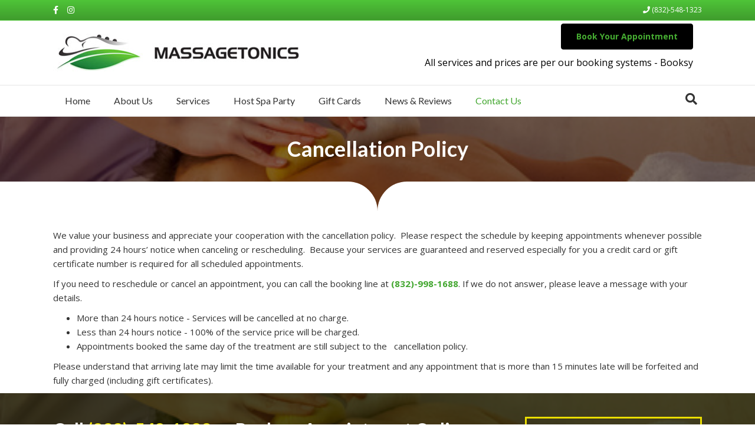

--- FILE ---
content_type: text/html; charset=UTF-8
request_url: https://massagetonics.com/cancellation-policy/
body_size: 19576
content:
<!DOCTYPE html>
<html lang="en-US">
<head>
<meta charset="UTF-8" />
<meta name='viewport' content='width=device-width, initial-scale=1.0' />
<meta http-equiv='X-UA-Compatible' content='IE=edge' />
<link rel="profile" href="https://gmpg.org/xfn/11" />
<meta name='robots' content='index, follow, max-image-preview:large, max-snippet:-1, max-video-preview:-1' />
	<style>img:is([sizes="auto" i], [sizes^="auto," i]) { contain-intrinsic-size: 3000px 1500px }</style>
	
	<!-- This site is optimized with the Yoast SEO plugin v24.9 - https://yoast.com/wordpress/plugins/seo/ -->
	<title>Cancellation Policy - Massage Tonics</title>
	<link rel="canonical" href="https://massagetonics.com/cancellation-policy/" />
	<meta property="og:locale" content="en_US" />
	<meta property="og:type" content="article" />
	<meta property="og:title" content="Cancellation Policy - Massage Tonics" />
	<meta property="og:description" content="Cancellation Policy We value your business and appreciate your cooperation with the cancellation policy.  Please respect the schedule by keeping appointments whenever possible and providing 24 hours&#8217; notice when canceling or rescheduling.  Because your services are guaranteed and reserved especially for you a credit card or gift certificate number is required for all scheduled appointments.&hellip;" />
	<meta property="og:url" content="https://massagetonics.com/cancellation-policy/" />
	<meta property="og:site_name" content="Massage Tonics" />
	<meta property="article:publisher" content="https://www.facebook.com/MassageTonics/" />
	<meta property="article:modified_time" content="2021-06-18T22:20:22+00:00" />
	<meta name="twitter:card" content="summary_large_image" />
	<meta name="twitter:label1" content="Est. reading time" />
	<meta name="twitter:data1" content="1 minute" />
	<script type="application/ld+json" class="yoast-schema-graph">{"@context":"https://schema.org","@graph":[{"@type":"WebPage","@id":"https://massagetonics.com/cancellation-policy/","url":"https://massagetonics.com/cancellation-policy/","name":"Cancellation Policy - Massage Tonics","isPartOf":{"@id":"https://massagetonics.com/#website"},"datePublished":"2017-01-23T20:34:40+00:00","dateModified":"2021-06-18T22:20:22+00:00","breadcrumb":{"@id":"https://massagetonics.com/cancellation-policy/#breadcrumb"},"inLanguage":"en-US","potentialAction":[{"@type":"ReadAction","target":["https://massagetonics.com/cancellation-policy/"]}]},{"@type":"BreadcrumbList","@id":"https://massagetonics.com/cancellation-policy/#breadcrumb","itemListElement":[{"@type":"ListItem","position":1,"name":"Home","item":"https://massagetonics.com/"},{"@type":"ListItem","position":2,"name":"Cancellation Policy"}]},{"@type":"WebSite","@id":"https://massagetonics.com/#website","url":"https://massagetonics.com/","name":"Massage Tonics","description":"","publisher":{"@id":"https://massagetonics.com/#organization"},"potentialAction":[{"@type":"SearchAction","target":{"@type":"EntryPoint","urlTemplate":"https://massagetonics.com/?s={search_term_string}"},"query-input":{"@type":"PropertyValueSpecification","valueRequired":true,"valueName":"search_term_string"}}],"inLanguage":"en-US"},{"@type":"Organization","@id":"https://massagetonics.com/#organization","name":"Massage Tonics LLC","url":"https://massagetonics.com/","logo":{"@type":"ImageObject","inLanguage":"en-US","@id":"https://massagetonics.com/#/schema/logo/image/","url":"https://massagetonics.com/wp-content/uploads/2016/11/massage-tonics-logo-wide.jpg","contentUrl":"https://massagetonics.com/wp-content/uploads/2016/11/massage-tonics-logo-wide.jpg","width":300,"height":47,"caption":"Massage Tonics LLC"},"image":{"@id":"https://massagetonics.com/#/schema/logo/image/"},"sameAs":["https://www.facebook.com/MassageTonics/","https://www.instagram.com/explore/locations/1014113283/massage-tonics/"]}]}</script>
	<!-- / Yoast SEO plugin. -->


<link rel='dns-prefetch' href='//fonts.googleapis.com' />
<link href='https://fonts.gstatic.com' crossorigin rel='preconnect' />
<link href='//hb.wpmucdn.com' rel='preconnect' />
<link href='http://fonts.googleapis.com' rel='preconnect' />
<link href='//fonts.gstatic.com' crossorigin='' rel='preconnect' />
<link rel="alternate" type="application/rss+xml" title="Massage Tonics &raquo; Feed" href="https://massagetonics.com/feed/" />
<link rel="alternate" type="application/rss+xml" title="Massage Tonics &raquo; Comments Feed" href="https://massagetonics.com/comments/feed/" />
<script>
window._wpemojiSettings = {"baseUrl":"https:\/\/s.w.org\/images\/core\/emoji\/16.0.1\/72x72\/","ext":".png","svgUrl":"https:\/\/s.w.org\/images\/core\/emoji\/16.0.1\/svg\/","svgExt":".svg","source":{"concatemoji":"https:\/\/massagetonics.com\/wp-includes\/js\/wp-emoji-release.min.js?ver=6.8.3"}};
/*! This file is auto-generated */
!function(s,n){var o,i,e;function c(e){try{var t={supportTests:e,timestamp:(new Date).valueOf()};sessionStorage.setItem(o,JSON.stringify(t))}catch(e){}}function p(e,t,n){e.clearRect(0,0,e.canvas.width,e.canvas.height),e.fillText(t,0,0);var t=new Uint32Array(e.getImageData(0,0,e.canvas.width,e.canvas.height).data),a=(e.clearRect(0,0,e.canvas.width,e.canvas.height),e.fillText(n,0,0),new Uint32Array(e.getImageData(0,0,e.canvas.width,e.canvas.height).data));return t.every(function(e,t){return e===a[t]})}function u(e,t){e.clearRect(0,0,e.canvas.width,e.canvas.height),e.fillText(t,0,0);for(var n=e.getImageData(16,16,1,1),a=0;a<n.data.length;a++)if(0!==n.data[a])return!1;return!0}function f(e,t,n,a){switch(t){case"flag":return n(e,"\ud83c\udff3\ufe0f\u200d\u26a7\ufe0f","\ud83c\udff3\ufe0f\u200b\u26a7\ufe0f")?!1:!n(e,"\ud83c\udde8\ud83c\uddf6","\ud83c\udde8\u200b\ud83c\uddf6")&&!n(e,"\ud83c\udff4\udb40\udc67\udb40\udc62\udb40\udc65\udb40\udc6e\udb40\udc67\udb40\udc7f","\ud83c\udff4\u200b\udb40\udc67\u200b\udb40\udc62\u200b\udb40\udc65\u200b\udb40\udc6e\u200b\udb40\udc67\u200b\udb40\udc7f");case"emoji":return!a(e,"\ud83e\udedf")}return!1}function g(e,t,n,a){var r="undefined"!=typeof WorkerGlobalScope&&self instanceof WorkerGlobalScope?new OffscreenCanvas(300,150):s.createElement("canvas"),o=r.getContext("2d",{willReadFrequently:!0}),i=(o.textBaseline="top",o.font="600 32px Arial",{});return e.forEach(function(e){i[e]=t(o,e,n,a)}),i}function t(e){var t=s.createElement("script");t.src=e,t.defer=!0,s.head.appendChild(t)}"undefined"!=typeof Promise&&(o="wpEmojiSettingsSupports",i=["flag","emoji"],n.supports={everything:!0,everythingExceptFlag:!0},e=new Promise(function(e){s.addEventListener("DOMContentLoaded",e,{once:!0})}),new Promise(function(t){var n=function(){try{var e=JSON.parse(sessionStorage.getItem(o));if("object"==typeof e&&"number"==typeof e.timestamp&&(new Date).valueOf()<e.timestamp+604800&&"object"==typeof e.supportTests)return e.supportTests}catch(e){}return null}();if(!n){if("undefined"!=typeof Worker&&"undefined"!=typeof OffscreenCanvas&&"undefined"!=typeof URL&&URL.createObjectURL&&"undefined"!=typeof Blob)try{var e="postMessage("+g.toString()+"("+[JSON.stringify(i),f.toString(),p.toString(),u.toString()].join(",")+"));",a=new Blob([e],{type:"text/javascript"}),r=new Worker(URL.createObjectURL(a),{name:"wpTestEmojiSupports"});return void(r.onmessage=function(e){c(n=e.data),r.terminate(),t(n)})}catch(e){}c(n=g(i,f,p,u))}t(n)}).then(function(e){for(var t in e)n.supports[t]=e[t],n.supports.everything=n.supports.everything&&n.supports[t],"flag"!==t&&(n.supports.everythingExceptFlag=n.supports.everythingExceptFlag&&n.supports[t]);n.supports.everythingExceptFlag=n.supports.everythingExceptFlag&&!n.supports.flag,n.DOMReady=!1,n.readyCallback=function(){n.DOMReady=!0}}).then(function(){return e}).then(function(){var e;n.supports.everything||(n.readyCallback(),(e=n.source||{}).concatemoji?t(e.concatemoji):e.wpemoji&&e.twemoji&&(t(e.twemoji),t(e.wpemoji)))}))}((window,document),window._wpemojiSettings);
</script>
<link rel='stylesheet' id='stripe-main-styles-css' href='https://massagetonics.com/wp-content/mu-plugins/vendor/godaddy/mwc-core/assets/css/stripe-settings.css' media='all' />
<style id='wp-emoji-styles-inline-css'>

	img.wp-smiley, img.emoji {
		display: inline !important;
		border: none !important;
		box-shadow: none !important;
		height: 1em !important;
		width: 1em !important;
		margin: 0 0.07em !important;
		vertical-align: -0.1em !important;
		background: none !important;
		padding: 0 !important;
	}
</style>
<link rel='stylesheet' id='wp-block-library-css' href='https://massagetonics.com/wp-includes/css/dist/block-library/style.min.css?ver=6.8.3' media='all' />
<style id='wp-block-library-theme-inline-css'>
.wp-block-audio :where(figcaption){color:#555;font-size:13px;text-align:center}.is-dark-theme .wp-block-audio :where(figcaption){color:#ffffffa6}.wp-block-audio{margin:0 0 1em}.wp-block-code{border:1px solid #ccc;border-radius:4px;font-family:Menlo,Consolas,monaco,monospace;padding:.8em 1em}.wp-block-embed :where(figcaption){color:#555;font-size:13px;text-align:center}.is-dark-theme .wp-block-embed :where(figcaption){color:#ffffffa6}.wp-block-embed{margin:0 0 1em}.blocks-gallery-caption{color:#555;font-size:13px;text-align:center}.is-dark-theme .blocks-gallery-caption{color:#ffffffa6}:root :where(.wp-block-image figcaption){color:#555;font-size:13px;text-align:center}.is-dark-theme :root :where(.wp-block-image figcaption){color:#ffffffa6}.wp-block-image{margin:0 0 1em}.wp-block-pullquote{border-bottom:4px solid;border-top:4px solid;color:currentColor;margin-bottom:1.75em}.wp-block-pullquote cite,.wp-block-pullquote footer,.wp-block-pullquote__citation{color:currentColor;font-size:.8125em;font-style:normal;text-transform:uppercase}.wp-block-quote{border-left:.25em solid;margin:0 0 1.75em;padding-left:1em}.wp-block-quote cite,.wp-block-quote footer{color:currentColor;font-size:.8125em;font-style:normal;position:relative}.wp-block-quote:where(.has-text-align-right){border-left:none;border-right:.25em solid;padding-left:0;padding-right:1em}.wp-block-quote:where(.has-text-align-center){border:none;padding-left:0}.wp-block-quote.is-large,.wp-block-quote.is-style-large,.wp-block-quote:where(.is-style-plain){border:none}.wp-block-search .wp-block-search__label{font-weight:700}.wp-block-search__button{border:1px solid #ccc;padding:.375em .625em}:where(.wp-block-group.has-background){padding:1.25em 2.375em}.wp-block-separator.has-css-opacity{opacity:.4}.wp-block-separator{border:none;border-bottom:2px solid;margin-left:auto;margin-right:auto}.wp-block-separator.has-alpha-channel-opacity{opacity:1}.wp-block-separator:not(.is-style-wide):not(.is-style-dots){width:100px}.wp-block-separator.has-background:not(.is-style-dots){border-bottom:none;height:1px}.wp-block-separator.has-background:not(.is-style-wide):not(.is-style-dots){height:2px}.wp-block-table{margin:0 0 1em}.wp-block-table td,.wp-block-table th{word-break:normal}.wp-block-table :where(figcaption){color:#555;font-size:13px;text-align:center}.is-dark-theme .wp-block-table :where(figcaption){color:#ffffffa6}.wp-block-video :where(figcaption){color:#555;font-size:13px;text-align:center}.is-dark-theme .wp-block-video :where(figcaption){color:#ffffffa6}.wp-block-video{margin:0 0 1em}:root :where(.wp-block-template-part.has-background){margin-bottom:0;margin-top:0;padding:1.25em 2.375em}
</style>
<style id='classic-theme-styles-inline-css'>
/*! This file is auto-generated */
.wp-block-button__link{color:#fff;background-color:#32373c;border-radius:9999px;box-shadow:none;text-decoration:none;padding:calc(.667em + 2px) calc(1.333em + 2px);font-size:1.125em}.wp-block-file__button{background:#32373c;color:#fff;text-decoration:none}
</style>
<style id='global-styles-inline-css'>
:root{--wp--preset--aspect-ratio--square: 1;--wp--preset--aspect-ratio--4-3: 4/3;--wp--preset--aspect-ratio--3-4: 3/4;--wp--preset--aspect-ratio--3-2: 3/2;--wp--preset--aspect-ratio--2-3: 2/3;--wp--preset--aspect-ratio--16-9: 16/9;--wp--preset--aspect-ratio--9-16: 9/16;--wp--preset--color--black: #000000;--wp--preset--color--cyan-bluish-gray: #abb8c3;--wp--preset--color--white: #ffffff;--wp--preset--color--pale-pink: #f78da7;--wp--preset--color--vivid-red: #cf2e2e;--wp--preset--color--luminous-vivid-orange: #ff6900;--wp--preset--color--luminous-vivid-amber: #fcb900;--wp--preset--color--light-green-cyan: #7bdcb5;--wp--preset--color--vivid-green-cyan: #00d084;--wp--preset--color--pale-cyan-blue: #8ed1fc;--wp--preset--color--vivid-cyan-blue: #0693e3;--wp--preset--color--vivid-purple: #9b51e0;--wp--preset--color--fl-heading-text-color: #333333;--wp--preset--color--fl-body-bg-color: #ffffff;--wp--preset--color--fl-body-text-color: #333333;--wp--preset--color--fl-accent: #43a730;--wp--preset--color--fl-accent-hover: #175405;--wp--preset--color--fl-topbar-bg-color: #3f9c2d;--wp--preset--color--fl-topbar-text-color: #ffffff;--wp--preset--color--fl-topbar-link-color: #ffffff;--wp--preset--color--fl-topbar-hover-color: #f4d822;--wp--preset--color--fl-header-bg-color: #ffffff;--wp--preset--color--fl-header-text-color: #0a0a0a;--wp--preset--color--fl-header-link-color: #ffffff;--wp--preset--color--fl-header-hover-color: #e6ef37;--wp--preset--color--fl-nav-bg-color: #ffffff;--wp--preset--color--fl-nav-link-color: #333333;--wp--preset--color--fl-nav-hover-color: #43a730;--wp--preset--color--fl-content-bg-color: #ffffff;--wp--preset--color--fl-footer-widgets-bg-color: #43a730;--wp--preset--color--fl-footer-widgets-text-color: #ffffff;--wp--preset--color--fl-footer-widgets-link-color: #ffffff;--wp--preset--color--fl-footer-widgets-hover-color: #eeee22;--wp--preset--color--fl-footer-bg-color: #1e1e1e;--wp--preset--color--fl-footer-text-color: #ffffff;--wp--preset--color--fl-footer-link-color: #ffffff;--wp--preset--color--fl-footer-hover-color: #a5a5a5;--wp--preset--gradient--vivid-cyan-blue-to-vivid-purple: linear-gradient(135deg,rgba(6,147,227,1) 0%,rgb(155,81,224) 100%);--wp--preset--gradient--light-green-cyan-to-vivid-green-cyan: linear-gradient(135deg,rgb(122,220,180) 0%,rgb(0,208,130) 100%);--wp--preset--gradient--luminous-vivid-amber-to-luminous-vivid-orange: linear-gradient(135deg,rgba(252,185,0,1) 0%,rgba(255,105,0,1) 100%);--wp--preset--gradient--luminous-vivid-orange-to-vivid-red: linear-gradient(135deg,rgba(255,105,0,1) 0%,rgb(207,46,46) 100%);--wp--preset--gradient--very-light-gray-to-cyan-bluish-gray: linear-gradient(135deg,rgb(238,238,238) 0%,rgb(169,184,195) 100%);--wp--preset--gradient--cool-to-warm-spectrum: linear-gradient(135deg,rgb(74,234,220) 0%,rgb(151,120,209) 20%,rgb(207,42,186) 40%,rgb(238,44,130) 60%,rgb(251,105,98) 80%,rgb(254,248,76) 100%);--wp--preset--gradient--blush-light-purple: linear-gradient(135deg,rgb(255,206,236) 0%,rgb(152,150,240) 100%);--wp--preset--gradient--blush-bordeaux: linear-gradient(135deg,rgb(254,205,165) 0%,rgb(254,45,45) 50%,rgb(107,0,62) 100%);--wp--preset--gradient--luminous-dusk: linear-gradient(135deg,rgb(255,203,112) 0%,rgb(199,81,192) 50%,rgb(65,88,208) 100%);--wp--preset--gradient--pale-ocean: linear-gradient(135deg,rgb(255,245,203) 0%,rgb(182,227,212) 50%,rgb(51,167,181) 100%);--wp--preset--gradient--electric-grass: linear-gradient(135deg,rgb(202,248,128) 0%,rgb(113,206,126) 100%);--wp--preset--gradient--midnight: linear-gradient(135deg,rgb(2,3,129) 0%,rgb(40,116,252) 100%);--wp--preset--font-size--small: 13px;--wp--preset--font-size--medium: 20px;--wp--preset--font-size--large: 36px;--wp--preset--font-size--x-large: 42px;--wp--preset--spacing--20: 0.44rem;--wp--preset--spacing--30: 0.67rem;--wp--preset--spacing--40: 1rem;--wp--preset--spacing--50: 1.5rem;--wp--preset--spacing--60: 2.25rem;--wp--preset--spacing--70: 3.38rem;--wp--preset--spacing--80: 5.06rem;--wp--preset--shadow--natural: 6px 6px 9px rgba(0, 0, 0, 0.2);--wp--preset--shadow--deep: 12px 12px 50px rgba(0, 0, 0, 0.4);--wp--preset--shadow--sharp: 6px 6px 0px rgba(0, 0, 0, 0.2);--wp--preset--shadow--outlined: 6px 6px 0px -3px rgba(255, 255, 255, 1), 6px 6px rgba(0, 0, 0, 1);--wp--preset--shadow--crisp: 6px 6px 0px rgba(0, 0, 0, 1);}:where(.is-layout-flex){gap: 0.5em;}:where(.is-layout-grid){gap: 0.5em;}body .is-layout-flex{display: flex;}.is-layout-flex{flex-wrap: wrap;align-items: center;}.is-layout-flex > :is(*, div){margin: 0;}body .is-layout-grid{display: grid;}.is-layout-grid > :is(*, div){margin: 0;}:where(.wp-block-columns.is-layout-flex){gap: 2em;}:where(.wp-block-columns.is-layout-grid){gap: 2em;}:where(.wp-block-post-template.is-layout-flex){gap: 1.25em;}:where(.wp-block-post-template.is-layout-grid){gap: 1.25em;}.has-black-color{color: var(--wp--preset--color--black) !important;}.has-cyan-bluish-gray-color{color: var(--wp--preset--color--cyan-bluish-gray) !important;}.has-white-color{color: var(--wp--preset--color--white) !important;}.has-pale-pink-color{color: var(--wp--preset--color--pale-pink) !important;}.has-vivid-red-color{color: var(--wp--preset--color--vivid-red) !important;}.has-luminous-vivid-orange-color{color: var(--wp--preset--color--luminous-vivid-orange) !important;}.has-luminous-vivid-amber-color{color: var(--wp--preset--color--luminous-vivid-amber) !important;}.has-light-green-cyan-color{color: var(--wp--preset--color--light-green-cyan) !important;}.has-vivid-green-cyan-color{color: var(--wp--preset--color--vivid-green-cyan) !important;}.has-pale-cyan-blue-color{color: var(--wp--preset--color--pale-cyan-blue) !important;}.has-vivid-cyan-blue-color{color: var(--wp--preset--color--vivid-cyan-blue) !important;}.has-vivid-purple-color{color: var(--wp--preset--color--vivid-purple) !important;}.has-black-background-color{background-color: var(--wp--preset--color--black) !important;}.has-cyan-bluish-gray-background-color{background-color: var(--wp--preset--color--cyan-bluish-gray) !important;}.has-white-background-color{background-color: var(--wp--preset--color--white) !important;}.has-pale-pink-background-color{background-color: var(--wp--preset--color--pale-pink) !important;}.has-vivid-red-background-color{background-color: var(--wp--preset--color--vivid-red) !important;}.has-luminous-vivid-orange-background-color{background-color: var(--wp--preset--color--luminous-vivid-orange) !important;}.has-luminous-vivid-amber-background-color{background-color: var(--wp--preset--color--luminous-vivid-amber) !important;}.has-light-green-cyan-background-color{background-color: var(--wp--preset--color--light-green-cyan) !important;}.has-vivid-green-cyan-background-color{background-color: var(--wp--preset--color--vivid-green-cyan) !important;}.has-pale-cyan-blue-background-color{background-color: var(--wp--preset--color--pale-cyan-blue) !important;}.has-vivid-cyan-blue-background-color{background-color: var(--wp--preset--color--vivid-cyan-blue) !important;}.has-vivid-purple-background-color{background-color: var(--wp--preset--color--vivid-purple) !important;}.has-black-border-color{border-color: var(--wp--preset--color--black) !important;}.has-cyan-bluish-gray-border-color{border-color: var(--wp--preset--color--cyan-bluish-gray) !important;}.has-white-border-color{border-color: var(--wp--preset--color--white) !important;}.has-pale-pink-border-color{border-color: var(--wp--preset--color--pale-pink) !important;}.has-vivid-red-border-color{border-color: var(--wp--preset--color--vivid-red) !important;}.has-luminous-vivid-orange-border-color{border-color: var(--wp--preset--color--luminous-vivid-orange) !important;}.has-luminous-vivid-amber-border-color{border-color: var(--wp--preset--color--luminous-vivid-amber) !important;}.has-light-green-cyan-border-color{border-color: var(--wp--preset--color--light-green-cyan) !important;}.has-vivid-green-cyan-border-color{border-color: var(--wp--preset--color--vivid-green-cyan) !important;}.has-pale-cyan-blue-border-color{border-color: var(--wp--preset--color--pale-cyan-blue) !important;}.has-vivid-cyan-blue-border-color{border-color: var(--wp--preset--color--vivid-cyan-blue) !important;}.has-vivid-purple-border-color{border-color: var(--wp--preset--color--vivid-purple) !important;}.has-vivid-cyan-blue-to-vivid-purple-gradient-background{background: var(--wp--preset--gradient--vivid-cyan-blue-to-vivid-purple) !important;}.has-light-green-cyan-to-vivid-green-cyan-gradient-background{background: var(--wp--preset--gradient--light-green-cyan-to-vivid-green-cyan) !important;}.has-luminous-vivid-amber-to-luminous-vivid-orange-gradient-background{background: var(--wp--preset--gradient--luminous-vivid-amber-to-luminous-vivid-orange) !important;}.has-luminous-vivid-orange-to-vivid-red-gradient-background{background: var(--wp--preset--gradient--luminous-vivid-orange-to-vivid-red) !important;}.has-very-light-gray-to-cyan-bluish-gray-gradient-background{background: var(--wp--preset--gradient--very-light-gray-to-cyan-bluish-gray) !important;}.has-cool-to-warm-spectrum-gradient-background{background: var(--wp--preset--gradient--cool-to-warm-spectrum) !important;}.has-blush-light-purple-gradient-background{background: var(--wp--preset--gradient--blush-light-purple) !important;}.has-blush-bordeaux-gradient-background{background: var(--wp--preset--gradient--blush-bordeaux) !important;}.has-luminous-dusk-gradient-background{background: var(--wp--preset--gradient--luminous-dusk) !important;}.has-pale-ocean-gradient-background{background: var(--wp--preset--gradient--pale-ocean) !important;}.has-electric-grass-gradient-background{background: var(--wp--preset--gradient--electric-grass) !important;}.has-midnight-gradient-background{background: var(--wp--preset--gradient--midnight) !important;}.has-small-font-size{font-size: var(--wp--preset--font-size--small) !important;}.has-medium-font-size{font-size: var(--wp--preset--font-size--medium) !important;}.has-large-font-size{font-size: var(--wp--preset--font-size--large) !important;}.has-x-large-font-size{font-size: var(--wp--preset--font-size--x-large) !important;}
:where(.wp-block-post-template.is-layout-flex){gap: 1.25em;}:where(.wp-block-post-template.is-layout-grid){gap: 1.25em;}
:where(.wp-block-columns.is-layout-flex){gap: 2em;}:where(.wp-block-columns.is-layout-grid){gap: 2em;}
:root :where(.wp-block-pullquote){font-size: 1.5em;line-height: 1.6;}
</style>
<link rel='stylesheet' id='fl-builder-layout-985-css' href='https://massagetonics.com/wp-content/uploads/bb-plugin/cache/985-layout.css?ver=71e14b93bc4ffcf8dfe7939ece15ffee' media='all' />
<link rel='stylesheet' id='woocommerce-layout-css' href='https://massagetonics.com/wp-content/plugins/woocommerce/assets/css/woocommerce-layout.css?ver=9.8.1' media='all' />
<link rel='stylesheet' id='woocommerce-smallscreen-css' href='https://massagetonics.com/wp-content/plugins/woocommerce/assets/css/woocommerce-smallscreen.css?ver=9.8.1' media='only screen and (max-width: 767px)' />
<link rel='stylesheet' id='woocommerce-general-css' href='https://massagetonics.com/wp-content/plugins/woocommerce/assets/css/woocommerce.css?ver=9.8.1' media='all' />
<style id='woocommerce-inline-inline-css'>
.woocommerce form .form-row .required { visibility: visible; }
</style>
<link rel='stylesheet' id='wp-components-css' href='https://massagetonics.com/wp-includes/css/dist/components/style.min.css?ver=6.8.3' media='all' />
<link rel='stylesheet' id='godaddy-styles-css' href='https://massagetonics.com/wp-content/mu-plugins/vendor/wpex/godaddy-launch/includes/Dependencies/GoDaddy/Styles/build/latest.css?ver=2.0.2' media='all' />
<link rel='stylesheet' id='brands-styles-css' href='https://massagetonics.com/wp-content/plugins/woocommerce/assets/css/brands.css?ver=9.8.1' media='all' />
<link rel='stylesheet' id='jquery-magnificpopup-css' href='https://massagetonics.com/wp-content/plugins/bb-plugin/css/jquery.magnificpopup.min.css?ver=2.8.4.1' media='all' />
<link rel='stylesheet' id='bootstrap-css' href='https://massagetonics.com/wp-content/themes/bb-theme/css/bootstrap.min.css?ver=1.7.15' media='all' />
<link rel='stylesheet' id='fl-automator-skin-css' href='https://massagetonics.com/wp-content/uploads/bb-theme/skin-678b9d540cfd2.css?ver=1.7.15' media='all' />
<link rel='stylesheet' id='fl-builder-google-fonts-58e713a505a4d13d0d154a49b5dad53d-css' href='//fonts.googleapis.com/css?family=Open+Sans%3A300%2C400%2C700%7CLato%3A700%2C400&#038;ver=6.8.3' media='all' />
<script src="https://massagetonics.com/wp-includes/js/jquery/jquery.min.js?ver=3.7.1" id="jquery-core-js"></script>
<script src="https://massagetonics.com/wp-includes/js/jquery/jquery-migrate.min.js?ver=3.4.1" id="jquery-migrate-js"></script>
<script src="https://massagetonics.com/wp-content/plugins/woocommerce/assets/js/jquery-blockui/jquery.blockUI.min.js?ver=2.7.0-wc.9.8.1" id="jquery-blockui-js" defer data-wp-strategy="defer"></script>
<script id="wc-add-to-cart-js-extra">
var wc_add_to_cart_params = {"ajax_url":"\/wp-admin\/admin-ajax.php","wc_ajax_url":"\/?wc-ajax=%%endpoint%%","i18n_view_cart":"View cart","cart_url":"https:\/\/massagetonics.com\/cart\/","is_cart":"","cart_redirect_after_add":"no"};
</script>
<script src="https://massagetonics.com/wp-content/plugins/woocommerce/assets/js/frontend/add-to-cart.min.js?ver=9.8.1" id="wc-add-to-cart-js" defer data-wp-strategy="defer"></script>
<script src="https://massagetonics.com/wp-content/plugins/woocommerce/assets/js/js-cookie/js.cookie.min.js?ver=2.1.4-wc.9.8.1" id="js-cookie-js" defer data-wp-strategy="defer"></script>
<script id="woocommerce-js-extra">
var woocommerce_params = {"ajax_url":"\/wp-admin\/admin-ajax.php","wc_ajax_url":"\/?wc-ajax=%%endpoint%%","i18n_password_show":"Show password","i18n_password_hide":"Hide password"};
</script>
<script src="https://massagetonics.com/wp-content/plugins/woocommerce/assets/js/frontend/woocommerce.min.js?ver=9.8.1" id="woocommerce-js" defer data-wp-strategy="defer"></script>
<link rel="https://api.w.org/" href="https://massagetonics.com/wp-json/" /><link rel="alternate" title="JSON" type="application/json" href="https://massagetonics.com/wp-json/wp/v2/pages/985" /><link rel="EditURI" type="application/rsd+xml" title="RSD" href="https://massagetonics.com/xmlrpc.php?rsd" />
<meta name="generator" content="WordPress 6.8.3" />
<meta name="generator" content="WooCommerce 9.8.1" />
<link rel='shortlink' href='https://massagetonics.com/?p=985' />
<link rel="alternate" title="oEmbed (JSON)" type="application/json+oembed" href="https://massagetonics.com/wp-json/oembed/1.0/embed?url=https%3A%2F%2Fmassagetonics.com%2Fcancellation-policy%2F" />
<link rel="alternate" title="oEmbed (XML)" type="text/xml+oembed" href="https://massagetonics.com/wp-json/oembed/1.0/embed?url=https%3A%2F%2Fmassagetonics.com%2Fcancellation-policy%2F&#038;format=xml" />


<!-- This site is optimized with the Schema plugin v1.7.9.6 - https://schema.press -->
<script type="application/ld+json">{"@context":"https:\/\/schema.org\/","@type":"Article","mainEntityOfPage":{"@type":"WebPage","@id":"https:\/\/massagetonics.com\/cancellation-policy\/"},"url":"https:\/\/massagetonics.com\/cancellation-policy\/","headline":"Cancellation Policy","datePublished":"2017-01-23T14:34:40-06:00","dateModified":"2021-06-18T16:20:22-06:00","publisher":{"@type":"Organization","@id":"https:\/\/massagetonics.com\/#organization","name":"Massage Tonics","logo":{"@type":"ImageObject","url":"https:\/\/massagetonics.com\/wp-content\/uploads\/2016\/11\/massage-tonics-logo-wide.jpg","width":600,"height":60}},"description":"Cancellation Policy We value your business and appreciate your cooperation with the cancellation policy.  Please respect the schedule by keeping appointments whenever possible and providing 24 hours' notice when canceling or rescheduling.  Because your services are guaranteed and reserved especially for you a credit card or gift certificate number","author":{"@type":"Person","name":"jennifer","url":"https:\/\/massagetonics.com\/author\/jennifer\/","image":{"@type":"ImageObject","url":"https:\/\/secure.gravatar.com\/avatar\/bb0b0e4d764a19f4412cc8673c81fa592fac2f7af339be1d103082146ffa3ffa?s=96&d=mm&r=g","height":96,"width":96}}}</script>

	<noscript><style>.woocommerce-product-gallery{ opacity: 1 !important; }</style></noscript>
	<link rel="icon" href="https://massagetonics.com/wp-content/uploads/2016/05/cropped-leaf-swirl-32x32.jpg" sizes="32x32" />
<link rel="icon" href="https://massagetonics.com/wp-content/uploads/2016/05/cropped-leaf-swirl-192x192.jpg" sizes="192x192" />
<link rel="apple-touch-icon" href="https://massagetonics.com/wp-content/uploads/2016/05/cropped-leaf-swirl-180x180.jpg" />
<meta name="msapplication-TileImage" content="https://massagetonics.com/wp-content/uploads/2016/05/cropped-leaf-swirl-270x270.jpg" />
<!-- Global site tag (gtag.js) - Google Analytics -->
<script async src="https://www.googletagmanager.com/gtag/js?id=UA-88161407-8"></script>
<script>
  window.dataLayer = window.dataLayer || [];
  function gtag(){dataLayer.push(arguments);}
  gtag('js', new Date());

  gtag('config', 'UA-88161407-8');
</script>

<meta name="msvalidate.01" content="51FF08EC84CCBB9F3A2DC785A32EC983" />
</head>
<body class="wp-singular page-template-default page page-id-985 wp-theme-bb-theme wp-child-theme-bb-theme-child theme-bb-theme fl-builder fl-builder-2-8-4-1 fl-themer-1-4-11-2 fl-theme-1-7-15 woocommerce-no-js fl-framework-bootstrap fl-preset-default fl-full-width fl-fixed-header fl-scroll-to-top fl-search-active" itemscope="itemscope" itemtype="https://schema.org/WebPage">
<a aria-label="Skip to content" class="fl-screen-reader-text" href="#fl-main-content">Skip to content</a><div class="fl-page">
	<div class="fl-page-bar">
	<div class="fl-page-bar-container container">
		<div class="fl-page-bar-row row">
			<div class="col-sm-6 col-md-6 text-left clearfix">	<div class="fl-social-icons">
	<a href="https://www.facebook.com/MassageTonics/" target="_self" rel="noopener noreferrer"><span class="sr-only">Facebook</span><i aria-hidden="true" class="fab fa-facebook-f mono"></i></a><a href="https://www.instagram.com/massagetonics/" target="_self" rel="noopener noreferrer"><span class="sr-only">Instagram</span><i aria-hidden="true" class="fab fa-instagram mono"></i></a></div>
<div class="fl-page-bar-text fl-page-bar-text-1"></div></div>			<div class="col-sm-6 col-md-6 text-right clearfix"><div class="fl-page-bar-text fl-page-bar-text-2"><span class="top-bar-phone"><a href="tel:8329981688"><i class="fa fa-phone" aria-hidden="true"></i> (832)-548-1323</a></span></div></div>		</div>
	</div>
</div><!-- .fl-page-bar -->
<header class="fl-page-header fl-page-header-primary fl-page-nav-bottom fl-page-nav-toggle-button fl-page-nav-toggle-visible-mobile" itemscope="itemscope" itemtype="https://schema.org/WPHeader" role="banner">
	<div class="fl-page-header-wrap">
		<div class="fl-page-header-container container">
			<div class="fl-page-header-row row">
				<div class="col-sm-6 col-md-6 fl-page-header-logo-col">
					<div class="fl-page-header-logo" itemscope="itemscope" itemtype="https://schema.org/Organization">
						<a href="https://massagetonics.com/" itemprop="url"><img class="fl-logo-img" loading="false" data-no-lazy="1"   itemscope itemtype="https://schema.org/ImageObject" src="https://massagetonics.com/wp-content/uploads/2016/11/massage-tonics-logo-wide-418x65.jpg" data-retina="" title="" width="418" data-width="418" height="65" data-height="65" alt="Massage Tonics" /><meta itemprop="name" content="Massage Tonics" /></a>
											</div>
				</div>
				<div class="col-sm-6 col-md-6 fl-page-nav-col">
					<div class="fl-page-header-content">
						<div class="fl-page-header-text"><link rel='stylesheet' id='wc-blocks-style-css' href='https://massagetonics.com/wp-content/plugins/woocommerce/assets/client/blocks/wc-blocks.css?ver=wc-9.8.1' media='all' />
<link rel='stylesheet' id='font-awesome-5-css' href='https://massagetonics.com/wp-content/plugins/bb-plugin/fonts/fontawesome/5.15.4/css/all.min.css?ver=2.8.4.1' media='all' />
<style id='fl-builder-layout-1862-inline-css'>
 .fl-node-2k68j14vrx93 > .fl-row-content-wrap {padding-top:0px;padding-right:0px;padding-bottom:0px;}.fl-node-mnw4kczb3jts {width: 100%;}.fl-builder-content .fl-node-cupdr152wose a.fl-button,.fl-builder-content .fl-node-cupdr152wose a.fl-button:visited,.fl-builder-content .fl-node-cupdr152wose a.fl-button *,.fl-builder-content .fl-node-cupdr152wose a.fl-button:visited *,.fl-page .fl-builder-content .fl-node-cupdr152wose a.fl-button,.fl-page .fl-builder-content .fl-node-cupdr152wose a.fl-button:visited,.fl-page .fl-builder-content .fl-node-cupdr152wose a.fl-button *,.fl-page .fl-builder-content .fl-node-cupdr152wose a.fl-button:visited * {color: #46ad32;}.fl-builder-content .fl-node-cupdr152wose a.fl-button:hover,.fl-builder-content .fl-node-cupdr152wose a.fl-button:hover span.fl-button-text,.fl-builder-content .fl-node-cupdr152wose a.fl-button:hover *,.fl-page .fl-builder-content .fl-node-cupdr152wose a.fl-button:hover,.fl-page .fl-builder-content .fl-node-cupdr152wose a.fl-button:hover span.fl-button-text,.fl-page .fl-builder-content .fl-node-cupdr152wose a.fl-button:hover * {color: #46ad32;}.fl-node-cupdr152wose .fl-button-wrap {text-align: right;}.fl-builder-content .fl-node-cupdr152wose .fl-button-wrap a.fl-button {padding-right: 25px;padding-left: 25px;}.fl-builder-content .fl-node-cupdr152wose a.fl-button, .fl-builder-content .fl-node-cupdr152wose a.fl-button:visited, .fl-page .fl-builder-content .fl-node-cupdr152wose a.fl-button, .fl-page .fl-builder-content .fl-node-cupdr152wose a.fl-button:visited {font-weight: 900;font-size: 14px;border: 1px solid #000000;background-color: #000000;}.fl-builder-content .fl-node-cupdr152wose a.fl-button:hover, .fl-builder-content .fl-node-cupdr152wose a.fl-button:focus, .fl-page .fl-builder-content .fl-node-cupdr152wose a.fl-button:hover, .fl-page .fl-builder-content .fl-node-cupdr152wose a.fl-button:focus {border: 1px solid #050505;}.fl-builder-content .fl-node-cupdr152wose a.fl-button:hover, .fl-page .fl-builder-content .fl-node-cupdr152wose a.fl-button:hover, .fl-page .fl-builder-content .fl-node-cupdr152wose a.fl-button:hover, .fl-page .fl-page .fl-builder-content .fl-node-cupdr152wose a.fl-button:hover {background-color: #111111;} .fl-node-cupdr152wose > .fl-module-content {margin-right:0px;margin-bottom:0px;}.fl-builder-content .fl-rich-text strong {font-weight: bold;}.fl-builder-content .fl-node-37p2o046kagu .fl-module-content .fl-rich-text,.fl-builder-content .fl-node-37p2o046kagu .fl-module-content .fl-rich-text * {color: #000000;}.fl-builder-content .fl-node-37p2o046kagu .fl-rich-text, .fl-builder-content .fl-node-37p2o046kagu .fl-rich-text *:not(b, strong) {font-size: 12px;text-align: right;} .fl-node-37p2o046kagu > .fl-module-content {margin-top:10px;margin-right:0px;margin-bottom:0px;}.fl-col-group-equal-height.fl-col-group-align-bottom .fl-col-content {-webkit-justify-content: flex-end;justify-content: flex-end;-webkit-box-align: end; -webkit-box-pack: end;-ms-flex-pack: end;}.uabb-module-content h1,.uabb-module-content h2,.uabb-module-content h3,.uabb-module-content h4,.uabb-module-content h5,.uabb-module-content h6 {margin: 0;clear: both;}.fl-module-content a,.fl-module-content a:hover,.fl-module-content a:focus {text-decoration: none;}.uabb-row-separator {position: absolute;width: 100%;left: 0;}.uabb-top-row-separator {top: 0;bottom: auto}.uabb-bottom-row-separator {top: auto;bottom: 0;}.fl-builder-content-editing .fl-visible-medium.uabb-row,.fl-builder-content-editing .fl-visible-medium-mobile.uabb-row,.fl-builder-content-editing .fl-visible-mobile.uabb-row {display: none !important;}@media (max-width: 992px) {.fl-builder-content-editing .fl-visible-desktop.uabb-row,.fl-builder-content-editing .fl-visible-mobile.uabb-row {display: none !important;}.fl-builder-content-editing .fl-visible-desktop-medium.uabb-row,.fl-builder-content-editing .fl-visible-medium.uabb-row,.fl-builder-content-editing .fl-visible-medium-mobile.uabb-row {display: block !important;}}@media (max-width: 768px) {.fl-builder-content-editing .fl-visible-desktop.uabb-row,.fl-builder-content-editing .fl-visible-desktop-medium.uabb-row,.fl-builder-content-editing .fl-visible-medium.uabb-row {display: none !important;}.fl-builder-content-editing .fl-visible-medium-mobile.uabb-row,.fl-builder-content-editing .fl-visible-mobile.uabb-row {display: block !important;}}.fl-responsive-preview-content .fl-builder-content-editing {overflow-x: hidden;overflow-y: visible;}.uabb-row-separator svg {width: 100%;}.uabb-top-row-separator.uabb-has-svg svg {position: absolute;padding: 0;margin: 0;left: 50%;top: -1px;bottom: auto;-webkit-transform: translateX(-50%);-ms-transform: translateX(-50%);transform: translateX(-50%);}.uabb-bottom-row-separator.uabb-has-svg svg {position: absolute;padding: 0;margin: 0;left: 50%;bottom: -1px;top: auto;-webkit-transform: translateX(-50%);-ms-transform: translateX(-50%);transform: translateX(-50%);}.uabb-bottom-row-separator.uabb-has-svg .uasvg-wave-separator {bottom: 0;}.uabb-top-row-separator.uabb-has-svg .uasvg-wave-separator {top: 0;}.uabb-bottom-row-separator.uabb-svg-triangle svg,.uabb-bottom-row-separator.uabb-xlarge-triangle svg,.uabb-top-row-separator.uabb-xlarge-triangle-left svg,.uabb-bottom-row-separator.uabb-svg-circle svg,.uabb-top-row-separator.uabb-slime-separator svg,.uabb-top-row-separator.uabb-grass-separator svg,.uabb-top-row-separator.uabb-grass-bend-separator svg,.uabb-bottom-row-separator.uabb-mul-triangles-separator svg,.uabb-top-row-separator.uabb-wave-slide-separator svg,.uabb-top-row-separator.uabb-pine-tree-separator svg,.uabb-top-row-separator.uabb-pine-tree-bend-separator svg,.uabb-bottom-row-separator.uabb-stamp-separator svg,.uabb-bottom-row-separator.uabb-xlarge-circle svg,.uabb-top-row-separator.uabb-wave-separator svg{left: 50%;-webkit-transform: translateX(-50%) scaleY(-1); -moz-transform: translateX(-50%) scaleY(-1);-ms-transform: translateX(-50%) scaleY(-1); -o-transform: translateX(-50%) scaleY(-1);transform: translateX(-50%) scaleY(-1);}.uabb-bottom-row-separator.uabb-big-triangle svg {left: 50%;-webkit-transform: scale(1) scaleY(-1) translateX(-50%); -moz-transform: scale(1) scaleY(-1) translateX(-50%);-ms-transform: scale(1) scaleY(-1) translateX(-50%); -o-transform: scale(1) scaleY(-1) translateX(-50%);transform: scale(1) scaleY(-1) translateX(-50%);}.uabb-top-row-separator.uabb-big-triangle svg {left: 50%;-webkit-transform: translateX(-50%) scale(1); -moz-transform: translateX(-50%) scale(1);-ms-transform: translateX(-50%) scale(1); -o-transform: translateX(-50%) scale(1);transform: translateX(-50%) scale(1);}.uabb-top-row-separator.uabb-xlarge-triangle-right svg {left: 50%;-webkit-transform: translateX(-50%) scale(-1); -moz-transform: translateX(-50%) scale(-1);-ms-transform: translateX(-50%) scale(-1); -o-transform: translateX(-50%) scale(-1);transform: translateX(-50%) scale(-1);}.uabb-bottom-row-separator.uabb-xlarge-triangle-right svg {left: 50%;-webkit-transform: translateX(-50%) scaleX(-1); -moz-transform: translateX(-50%) scaleX(-1);-ms-transform: translateX(-50%) scaleX(-1); -o-transform: translateX(-50%) scaleX(-1);transform: translateX(-50%) scaleX(-1);}.uabb-top-row-separator.uabb-curve-up-separator svg {left: 50%; -webkit-transform: translateX(-50%) scaleY(-1); -moz-transform: translateX(-50%) scaleY(-1);-ms-transform: translateX(-50%) scaleY(-1); -o-transform: translateX(-50%) scaleY(-1);transform: translateX(-50%) scaleY(-1);}.uabb-top-row-separator.uabb-curve-down-separator svg {left: 50%;-webkit-transform: translateX(-50%) scale(-1); -moz-transform: translateX(-50%) scale(-1);-ms-transform: translateX(-50%) scale(-1); -o-transform: translateX(-50%) scale(-1);transform: translateX(-50%) scale(-1);}.uabb-bottom-row-separator.uabb-curve-down-separator svg {left: 50%;-webkit-transform: translateX(-50%) scaleX(-1); -moz-transform: translateX(-50%) scaleX(-1);-ms-transform: translateX(-50%) scaleX(-1); -o-transform: translateX(-50%) scaleX(-1);transform: translateX(-50%) scaleX(-1);}.uabb-top-row-separator.uabb-tilt-left-separator svg {left: 50%;-webkit-transform: translateX(-50%) scale(-1); -moz-transform: translateX(-50%) scale(-1);-ms-transform: translateX(-50%) scale(-1); -o-transform: translateX(-50%) scale(-1);transform: translateX(-50%) scale(-1);}.uabb-top-row-separator.uabb-tilt-right-separator svg{left: 50%;-webkit-transform: translateX(-50%) scaleY(-1); -moz-transform: translateX(-50%) scaleY(-1);-ms-transform: translateX(-50%) scaleY(-1); -o-transform: translateX(-50%) scaleY(-1);transform: translateX(-50%) scaleY(-1);}.uabb-bottom-row-separator.uabb-tilt-left-separator svg {left: 50%;-webkit-transform: translateX(-50%); -moz-transform: translateX(-50%);-ms-transform: translateX(-50%); -o-transform: translateX(-50%);transform: translateX(-50%);}.uabb-bottom-row-separator.uabb-tilt-right-separator svg {left: 50%;-webkit-transform: translateX(-50%) scaleX(-1); -moz-transform: translateX(-50%) scaleX(-1);-ms-transform: translateX(-50%) scaleX(-1); -o-transform: translateX(-50%) scaleX(-1);transform: translateX(-50%) scaleX(-1);}.uabb-top-row-separator.uabb-tilt-left-separator,.uabb-top-row-separator.uabb-tilt-right-separator {top: 0;}.uabb-bottom-row-separator.uabb-tilt-left-separator,.uabb-bottom-row-separator.uabb-tilt-right-separator {bottom: 0;}.uabb-top-row-separator.uabb-arrow-outward-separator svg,.uabb-top-row-separator.uabb-arrow-inward-separator svg,.uabb-top-row-separator.uabb-cloud-separator svg,.uabb-top-row-separator.uabb-multi-triangle svg {left: 50%;-webkit-transform: translateX(-50%) scaleY(-1); -moz-transform: translateX(-50%) scaleY(-1);-ms-transform: translateX(-50%) scaleY(-1); -o-transform: translateX(-50%) scaleY(-1);transform: translateX(-50%) scaleY(-1);}.uabb-bottom-row-separator.uabb-multi-triangle svg {bottom: -2px;}.uabb-row-separator.uabb-round-split:after,.uabb-row-separator.uabb-round-split:before {left: 0;width: 50%;background: inherit inherit/inherit inherit inherit inherit;content: '';position: absolute}.uabb-button-wrap a,.uabb-button-wrap a:visited {display: inline-block;font-size: 16px;line-height: 18px;text-decoration: none;text-shadow: none;}.fl-builder-content .uabb-button:hover {text-decoration: none;}.fl-builder-content .uabb-button-width-full .uabb-button {display: block;text-align: center;}.uabb-button-width-custom .uabb-button {display: inline-block;text-align: center;max-width: 100%;}.fl-builder-content .uabb-button-left {text-align: left;}.fl-builder-content .uabb-button-center {text-align: center;}.fl-builder-content .uabb-button-right {text-align: right;}.fl-builder-content .uabb-button i,.fl-builder-content .uabb-button i:before {font-size: 1em;height: 1em;line-height: 1em;width: 1em;}.uabb-button .uabb-button-icon-after {margin-left: 8px;margin-right: 0;}.uabb-button .uabb-button-icon-before {margin-left: 0;margin-right: 8px;}.uabb-button .uabb-button-icon-no-text {margin: 0;}.uabb-button-has-icon .uabb-button-text {vertical-align: middle;}.uabb-icon-wrap {display: inline-block;}.uabb-icon a {text-decoration: none;}.uabb-icon i {display: block;}.uabb-icon i:before {border: none !important;background: none !important;}.uabb-icon-text {display: table-cell;text-align: left;padding-left: 15px;vertical-align: middle;}.uabb-icon-text *:last-child {margin: 0 !important;padding: 0 !important;}.uabb-icon-text a {text-decoration: none;}.uabb-photo {line-height: 0;position: relative;z-index: 2;}.uabb-photo-align-left {text-align: left;}.uabb-photo-align-center {text-align: center;}.uabb-photo-align-right {text-align: right;}.uabb-photo-content {border-radius: 0;display: inline-block;line-height: 0;position: relative;max-width: 100%;overflow: hidden;}.uabb-photo-content img {border-radius: inherit;display: inline;height: auto;max-width: 100%;width: auto;}.fl-builder-content .uabb-photo-crop-circle img {-webkit-border-radius: 100%;-moz-border-radius: 100%;border-radius: 100%;}.fl-builder-content .uabb-photo-crop-square img {-webkit-border-radius: 0;-moz-border-radius: 0;border-radius: 0;}.uabb-photo-caption {font-size: 13px;line-height: 18px;overflow: hidden;text-overflow: ellipsis;white-space: nowrap;}.uabb-photo-caption-below {padding-bottom: 20px;padding-top: 10px;}.uabb-photo-caption-hover {background: rgba(0,0,0,0.7);bottom: 0;color: #fff;left: 0;opacity: 0;visibility: hidden;filter: alpha(opacity = 0);padding: 10px 15px;position: absolute;right: 0;-webkit-transition:visibility 200ms linear;-moz-transition:visibility 200ms linear;transition:visibility 200ms linear;}.uabb-photo-content:hover .uabb-photo-caption-hover {opacity: 100;visibility: visible;}.uabb-active-btn {background: #1e8cbe;border-color: #0074a2;-webkit-box-shadow: inset 0 1px 0 rgba(120,200,230,.6);box-shadow: inset 0 1px 0 rgba(120,200,230,.6);color: white;}.fl-builder-bar .fl-builder-add-content-button {display: block !important;opacity: 1 !important;}.uabb-imgicon-wrap .uabb-icon {display: block;}.uabb-imgicon-wrap .uabb-icon i{float: none;}.uabb-imgicon-wrap .uabb-image {line-height: 0;position: relative;}.uabb-imgicon-wrap .uabb-image-align-left {text-align: left;}.uabb-imgicon-wrap .uabb-image-align-center {text-align: center;}.uabb-imgicon-wrap .uabb-image-align-right {text-align: right;}.uabb-imgicon-wrap .uabb-image-content {display: inline-block;border-radius: 0;line-height: 0;position: relative;max-width: 100%;}.uabb-imgicon-wrap .uabb-image-content img {display: inline;height: auto !important;max-width: 100%;width: auto;border-radius: inherit;box-shadow: none;box-sizing: content-box;}.fl-builder-content .uabb-imgicon-wrap .uabb-image-crop-circle img {-webkit-border-radius: 100%;-moz-border-radius: 100%;border-radius: 100%;}.fl-builder-content .uabb-imgicon-wrap .uabb-image-crop-square img {-webkit-border-radius: 0;-moz-border-radius: 0;border-radius: 0;}.uabb-creative-button-wrap a,.uabb-creative-button-wrap a:visited {background: #fafafa;border: 1px solid #ccc;color: #333;display: inline-block;vertical-align: middle;text-align: center;overflow: hidden;text-decoration: none;text-shadow: none;box-shadow: none;position: relative;-webkit-transition: all 200ms linear; -moz-transition: all 200ms linear;-ms-transition: all 200ms linear; -o-transition: all 200ms linear;transition: all 200ms linear;}.uabb-creative-button-wrap a:focus {text-decoration: none;text-shadow: none;box-shadow: none;}.uabb-creative-button-wrap a .uabb-creative-button-text,.uabb-creative-button-wrap a .uabb-creative-button-icon,.uabb-creative-button-wrap a:visited .uabb-creative-button-text,.uabb-creative-button-wrap a:visited .uabb-creative-button-icon {-webkit-transition: all 200ms linear; -moz-transition: all 200ms linear;-ms-transition: all 200ms linear; -o-transition: all 200ms linear;transition: all 200ms linear;}.uabb-creative-button-wrap a:hover {text-decoration: none;}.uabb-creative-button-wrap .uabb-creative-button-width-full .uabb-creative-button {display: block;text-align: center;}.uabb-creative-button-wrap .uabb-creative-button-width-custom .uabb-creative-button {display: inline-block;text-align: center;max-width: 100%;}.uabb-creative-button-wrap .uabb-creative-button-left {text-align: left;}.uabb-creative-button-wrap .uabb-creative-button-center {text-align: center;}.uabb-creative-button-wrap .uabb-creative-button-right {text-align: right;}.uabb-creative-button-wrap .uabb-creative-button i {font-size: 1.3em;height: auto;vertical-align: middle;width: auto;}.uabb-creative-button-wrap .uabb-creative-button .uabb-creative-button-icon-after {margin-left: 8px;margin-right: 0;}.uabb-creative-button-wrap .uabb-creative-button .uabb-creative-button-icon-before {margin-right: 8px;margin-left: 0;}.uabb-creative-button-wrap.uabb-creative-button-icon-no-text .uabb-creative-button i {margin: 0;}.uabb-creative-button-wrap .uabb-creative-button-has-icon .uabb-creative-button-text {vertical-align: middle;}.uabb-creative-button-wrap a,.uabb-creative-button-wrap a:visited {padding: 12px 24px;}.uabb-creative-button.uabb-creative-transparent-btn {background: transparent;}.uabb-creative-button.uabb-creative-transparent-btn:after {content: '';position: absolute;z-index: 1;-webkit-transition: all 200ms linear; -moz-transition: all 200ms linear;-ms-transition: all 200ms linear; -o-transition: all 200ms linear;transition: all 200ms linear;}.uabb-transparent-fill-top-btn:after,.uabb-transparent-fill-bottom-btn:after {width: 100%;height: 0;left: 0;}.uabb-transparent-fill-top-btn:after {top: 0;}.uabb-transparent-fill-bottom-btn:after {bottom: 0;}.uabb-transparent-fill-left-btn:after,.uabb-transparent-fill-right-btn:after {width: 0;height: 100%;top: 0;}.uabb-transparent-fill-left-btn:after {left: 0;}.uabb-transparent-fill-right-btn:after {right: 0;}.uabb-transparent-fill-center-btn:after{width: 0;height: 100%;top: 50%;left: 50%;-webkit-transform: translateX(-50%) translateY(-50%); -moz-transform: translateX(-50%) translateY(-50%);-ms-transform: translateX(-50%) translateY(-50%); -o-transform: translateX(-50%) translateY(-50%);transform: translateX(-50%) translateY(-50%);}.uabb-transparent-fill-diagonal-btn:after,.uabb-transparent-fill-horizontal-btn:after {width: 100%;height: 0;top: 50%;left: 50%;}.uabb-transparent-fill-diagonal-btn{overflow: hidden;}.uabb-transparent-fill-diagonal-btn:after{-webkit-transform: translateX(-50%) translateY(-50%) rotate( 45deg ); -moz-transform: translateX(-50%) translateY(-50%) rotate( 45deg );-ms-transform: translateX(-50%) translateY(-50%) rotate( 45deg ); -o-transform: translateX(-50%) translateY(-50%) rotate( 45deg );transform: translateX(-50%) translateY(-50%) rotate( 45deg );}.uabb-transparent-fill-horizontal-btn:after{-webkit-transform: translateX(-50%) translateY(-50%); -moz-transform: translateX(-50%) translateY(-50%);-ms-transform: translateX(-50%) translateY(-50%); -o-transform: translateX(-50%) translateY(-50%);transform: translateX(-50%) translateY(-50%);}.uabb-creative-button-wrap .uabb-creative-threed-btn.uabb-threed_down-btn,.uabb-creative-button-wrap .uabb-creative-threed-btn.uabb-threed_up-btn,.uabb-creative-button-wrap .uabb-creative-threed-btn.uabb-threed_left-btn,.uabb-creative-button-wrap .uabb-creative-threed-btn.uabb-threed_right-btn {-webkit-transition: none; -moz-transition: none;-ms-transition: none; -o-transition: none;transition: none;}.perspective {-webkit-perspective: 800px; -moz-perspective: 800px;perspective: 800px;margin: 0;}.uabb-creative-button.uabb-creative-threed-btn:after {content: '';position: absolute;z-index: -1;-webkit-transition: all 200ms linear; -moz-transition: all 200ms linear;transition: all 200ms linear;}.uabb-creative-button.uabb-creative-threed-btn {outline: 1px solid transparent;-webkit-transform-style: preserve-3d; -moz-transform-style: preserve-3d;transform-style: preserve-3d;}.uabb-creative-threed-btn.uabb-animate_top-btn:after {height: 40%;left: 0;top: -40%;width: 100%;-webkit-transform-origin: 0% 100%; -moz-transform-origin: 0% 100%;transform-origin: 0% 100%;-webkit-transform: rotateX(90deg); -moz-transform: rotateX(90deg);transform: rotateX(90deg);}.uabb-creative-threed-btn.uabb-animate_bottom-btn:after {width: 100%;height: 40%;left: 0;top: 100%;-webkit-transform-origin: 0% 0%; -moz-transform-origin: 0% 0%;-ms-transform-origin: 0% 0%;transform-origin: 0% 0%;-webkit-transform: rotateX(-90deg); -moz-transform: rotateX(-90deg);-ms-transform: rotateX(-90deg);transform: rotateX(-90deg);}.uabb-creative-threed-btn.uabb-animate_left-btn:after {width: 20%;height: 100%;left: -20%;top: 0;-webkit-transform-origin: 100% 0%; -moz-transform-origin: 100% 0%;-ms-transform-origin: 100% 0%;transform-origin: 100% 0%;-webkit-transform: rotateY(-60deg); -moz-transform: rotateY(-60deg);-ms-transform: rotateY(-60deg);transform: rotateY(-60deg);}.uabb-creative-threed-btn.uabb-animate_right-btn:after {width: 20%;height: 100%;left: 104%;top: 0;-webkit-transform-origin: 0% 0%; -moz-transform-origin: 0% 0%;-ms-transform-origin: 0% 0%;transform-origin: 0% 0%;-webkit-transform: rotateY(120deg); -moz-transform: rotateY(120deg);-ms-transform: rotateY(120deg);transform: rotateY(120deg);}.uabb-animate_top-btn:hover{-webkit-transform: rotateX(-15deg); -moz-transform: rotateX(-15deg);-ms-transform: rotateX(-15deg); -o-transform: rotateX(-15deg);transform: rotateX(-15deg);}.uabb-animate_bottom-btn:hover{-webkit-transform: rotateX(15deg); -moz-transform: rotateX(15deg);-ms-transform: rotateX(15deg); -o-transform: rotateX(15deg);transform: rotateX(15deg);}.uabb-animate_left-btn:hover{-webkit-transform: rotateY(6deg); -moz-transform: rotateY(6deg);-ms-transform: rotateY(6deg); -o-transform: rotateY(6deg);transform: rotateY(6deg);}.uabb-animate_right-btn:hover{-webkit-transform: rotateY(-6deg); -moz-transform: rotateY(-6deg);-ms-transform: rotateY(-6deg); -o-transform: rotateY(-6deg);transform: rotateY(-6deg);}.uabb-creative-flat-btn.uabb-animate_to_right-btn,.uabb-creative-flat-btn.uabb-animate_to_left-btn,.uabb-creative-flat-btn.uabb-animate_from_top-btn,.uabb-creative-flat-btn.uabb-animate_from_bottom-btn {overflow: hidden;position: relative;}.uabb-creative-flat-btn.uabb-animate_to_right-btn i,.uabb-creative-flat-btn.uabb-animate_to_left-btn i,.uabb-creative-flat-btn.uabb-animate_from_top-btn i,.uabb-creative-flat-btn.uabb-animate_from_bottom-btn i {bottom: 0;height: 100%;margin: 0;opacity: 1;position: absolute;right: 0;width: 100%;-webkit-transition: all 200ms linear; -moz-transition: all 200ms linear;transition: all 200ms linear;-webkit-transform: translateY(0); -moz-transform: translateY(0); -o-transform: translateY(0);-ms-transform: translateY(0);transform: translateY(0);}.uabb-creative-flat-btn.uabb-animate_to_right-btn .uabb-button-text,.uabb-creative-flat-btn.uabb-animate_to_left-btn .uabb-button-text,.uabb-creative-flat-btn.uabb-animate_from_top-btn .uabb-button-text,.uabb-creative-flat-btn.uabb-animate_from_bottom-btn .uabb-button-text {display: inline-block;width: 100%;height: 100%;-webkit-transition: all 200ms linear; -moz-transition: all 200ms linear;-ms-transition: all 200ms linear; -o-transition: all 200ms linear;transition: all 200ms linear;-webkit-backface-visibility: hidden; -moz-backface-visibility: hidden;backface-visibility: hidden;}.uabb-creative-flat-btn.uabb-animate_to_right-btn i:before,.uabb-creative-flat-btn.uabb-animate_to_left-btn i:before,.uabb-creative-flat-btn.uabb-animate_from_top-btn i:before,.uabb-creative-flat-btn.uabb-animate_from_bottom-btn i:before {position: absolute;top: 50%;left: 50%;-webkit-transform: translateX(-50%) translateY(-50%);-moz-transform: translateX(-50%) translateY(-50%);-o-transform: translateX(-50%) translateY(-50%);-ms-transform: translateX(-50%) translateY(-50%);transform: translateX(-50%) translateY(-50%);}.uabb-creative-flat-btn.uabb-animate_to_right-btn:hover i,.uabb-creative-flat-btn.uabb-animate_to_left-btn:hover i {left: 0;}.uabb-creative-flat-btn.uabb-animate_from_top-btn:hover i,.uabb-creative-flat-btn.uabb-animate_from_bottom-btn:hover i {top: 0;}.uabb-creative-flat-btn.uabb-animate_to_right-btn i {top: 0;left: -100%;}.uabb-creative-flat-btn.uabb-animate_to_right-btn:hover .uabb-button-text {-webkit-transform: translateX(200%); -moz-transform: translateX(200%);-ms-transform: translateX(200%); -o-transform: translateX(200%);transform: translateX(200%);}.uabb-creative-flat-btn.uabb-animate_to_left-btn i {top: 0;left: 100%;}.uabb-creative-flat-btn.uabb-animate_to_left-btn:hover .uabb-button-text {-webkit-transform: translateX(-200%); -moz-transform: translateX(-200%);-ms-transform: translateX(-200%); -o-transform: translateX(-200%);transform: translateX(-200%);}.uabb-creative-flat-btn.uabb-animate_from_top-btn i {top: -100%;left: 0;}.uabb-creative-flat-btn.uabb-animate_from_top-btn:hover .uabb-button-text {-webkit-transform: translateY(400px); -moz-transform: translateY(400px);-ms-transform: translateY(400px); -o-transform: translateY(400px);transform: translateY(400px);}.uabb-creative-flat-btn.uabb-animate_from_bottom-btn i {top: 100%;left: 0;}.uabb-creative-flat-btn.uabb-animate_from_bottom-btn:hover .uabb-button-text {-webkit-transform: translateY(-400px); -moz-transform: translateY(-400px);-ms-transform: translateY(-400px); -o-transform: translateY(-400px);transform: translateY(-400px);}.uabb-tab-acc-content .wp-video, .uabb-tab-acc-content video.wp-video-shortcode, .uabb-tab-acc-content .mejs-container:not(.mejs-audio), .uabb-tab-acc-content .mejs-overlay.load,.uabb-adv-accordion-content .wp-video, .uabb-adv-accordion-content video.wp-video-shortcode, .uabb-adv-accordion-content .mejs-container:not(.mejs-audio), .uabb-adv-accordion-content .mejs-overlay.load {width: 100% !important;height: 100% !important;}.uabb-tab-acc-content .mejs-container:not(.mejs-audio),.uabb-adv-accordion-content .mejs-container:not(.mejs-audio) {padding-top: 56.25%;}.uabb-tab-acc-content .wp-video, .uabb-tab-acc-content video.wp-video-shortcode,.uabb-adv-accordion-content .wp-video, .uabb-adv-accordion-content video.wp-video-shortcode {max-width: 100% !important;}.uabb-tab-acc-content video.wp-video-shortcode,.uabb-adv-accordion-content video.wp-video-shortcode {position: relative;}.uabb-tab-acc-content .mejs-container:not(.mejs-audio) .mejs-mediaelement,.uabb-adv-accordion-content .mejs-container:not(.mejs-audio) .mejs-mediaelement {position: absolute;top: 0;right: 0;bottom: 0;left: 0;}.uabb-tab-acc-content .mejs-overlay-play,.uabb-adv-accordion-content .mejs-overlay-play {top: 0;right: 0;bottom: 0;left: 0;width: auto !important;height: auto !important;}.fl-row-content-wrap .uabb-row-particles-background,.uabb-col-particles-background {width:100%;height:100%;position:absolute;left:0;top:0;}.uabb-creative-button-wrap a,.uabb-creative-button-wrap a:visited {text-transform: none;}.uabb-dual-button .uabb-btn,.uabb-dual-button .uabb-btn:visited {text-transform: none;}.uabb-js-breakpoint {content:"default";display:none;}@media screen and (max-width: 992px) {.uabb-js-breakpoint {content:"992";}}@media screen and (max-width: 768px) {.uabb-js-breakpoint {content:"768";}}
</style>
<div class="fl-builder-content fl-builder-content-1862 fl-builder-template fl-builder-row-template fl-builder-global-templates-locked" data-post-id="1862"><div class="fl-row fl-row-full-width fl-row-bg-none fl-node-2k68j14vrx93 fl-row-default-height fl-row-align-center" data-node="2k68j14vrx93">
	<div class="fl-row-content-wrap">
								<div class="fl-row-content fl-row-full-width fl-node-content">
		
<div class="fl-col-group fl-node-khoubfz31dnj" data-node="khoubfz31dnj">
			<div class="fl-col fl-node-mnw4kczb3jts fl-col-bg-color" data-node="mnw4kczb3jts">
	<div class="fl-col-content fl-node-content"><div class="fl-module fl-module-button fl-node-cupdr152wose" data-node="cupdr152wose">
	<div class="fl-module-content fl-node-content">
		<div class="fl-button-wrap fl-button-width-auto fl-button-right">
			<a href="https://booksy.com/en-us/693063_massage-tonics-llc_health-wellness_36800_houston" target="_blank" class="fl-button" rel="noopener" >
							<span class="fl-button-text">Book Your Appointment</span>
					</a>
</div>
	</div>
</div>
<div class="fl-module fl-module-rich-text fl-node-37p2o046kagu" data-node="37p2o046kagu">
	<div class="fl-module-content fl-node-content">
		<div class="fl-rich-text">
	<p>All services and prices are per our booking systems - Booksy</p>
</div>
	</div>
</div>
</div>
</div>
	</div>
		</div>
	</div>
</div>
</div><div class="uabb-js-breakpoint" style="display: none;"></div></div>					</div>
				</div>
			</div>
		</div>
	</div>
	<div class="fl-page-nav-wrap">
		<div class="fl-page-nav-container container">
			<nav class="fl-page-nav navbar navbar-default navbar-expand-md" aria-label="Header Menu" itemscope="itemscope" itemtype="https://schema.org/SiteNavigationElement" role="navigation">
				<button type="button" class="navbar-toggle navbar-toggler" data-toggle="collapse" data-target=".fl-page-nav-collapse">
					<span>Menu</span>
				</button>
				<div class="fl-page-nav-collapse collapse navbar-collapse">
					<ul id="menu-main-nav" class="nav navbar-nav menu fl-theme-menu"><li id="menu-item-497" class="menu-item menu-item-type-post_type menu-item-object-page menu-item-home menu-item-497 nav-item"><a href="https://massagetonics.com/" class="nav-link">Home</a></li>
<li id="menu-item-498" class="menu-item menu-item-type-post_type menu-item-object-page menu-item-498 nav-item"><a href="https://massagetonics.com/about-us/" class="nav-link">About Us</a></li>
<li id="menu-item-505" class="menu-item menu-item-type-post_type menu-item-object-page menu-item-has-children menu-item-505 nav-item"><a href="https://massagetonics.com/massage-spa-services-houston-tx/" class="nav-link">Services</a><div class="fl-submenu-icon-wrap"><span class="fl-submenu-toggle-icon"></span></div>
<ul class="sub-menu">
	<li id="menu-item-751" class="menu-item menu-item-type-post_type menu-item-object-page menu-item-751 nav-item"><a href="https://massagetonics.com/massage-spa-services-houston-tx/massage-therapy/" class="nav-link">Tonics Massage</a></li>
	<li id="menu-item-1695" class="menu-item menu-item-type-post_type menu-item-object-page menu-item-1695 nav-item"><a href="https://massagetonics.com/therapeutic-massage/" class="nav-link">Therapeutic Massage</a></li>
	<li id="menu-item-501" class="menu-item menu-item-type-post_type menu-item-object-page menu-item-501 nav-item"><a href="https://massagetonics.com/massage-spa-services-houston-tx/cupping-therapy/" class="nav-link">Cupping Therapy</a></li>
	<li id="menu-item-499" class="menu-item menu-item-type-post_type menu-item-object-page menu-item-499 nav-item"><a href="https://massagetonics.com/massage-spa-services-houston-tx/body-treatment-therapy/" class="nav-link">Tonics Body Treatments</a></li>
	<li id="menu-item-1694" class="menu-item menu-item-type-post_type menu-item-object-page menu-item-1694 nav-item"><a href="https://massagetonics.com/sports-recovery-therapy/" class="nav-link">Sports Recovery Therapy</a></li>
	<li id="menu-item-1715" class="menu-item menu-item-type-post_type menu-item-object-page menu-item-1715 nav-item"><a href="https://massagetonics.com/holistic-treatment/" class="nav-link">Holistic Treatment</a></li>
	<li id="menu-item-502" class="menu-item menu-item-type-post_type menu-item-object-page menu-item-502 nav-item"><a href="https://massagetonics.com/massage-spa-services-houston-tx/facial-massage/" class="nav-link">Tonics Facial</a></li>
	<li id="menu-item-1722" class="menu-item menu-item-type-post_type menu-item-object-page menu-item-1722 nav-item"><a href="https://massagetonics.com/spa-packages/" class="nav-link">Spa Packages</a></li>
	<li id="menu-item-1223" class="menu-item menu-item-type-post_type menu-item-object-page menu-item-1223 nav-item"><a href="https://massagetonics.com/massage-spa-services-houston-tx/on-site-chair-massage/" class="nav-link">On-Site Chair Massage</a></li>
	<li id="menu-item-1714" class="menu-item menu-item-type-post_type menu-item-object-page menu-item-1714 nav-item"><a href="https://massagetonics.com/wax/" class="nav-link">Wax</a></li>
</ul>
</li>
<li id="menu-item-1768" class="menu-item menu-item-type-post_type menu-item-object-page menu-item-1768 nav-item"><a href="https://massagetonics.com/host-spa-party/" class="nav-link">Host Spa Party</a></li>
<li id="menu-item-2238" class="menu-item menu-item-type-custom menu-item-object-custom menu-item-2238 nav-item"><a href="https://booksy.com/en-us/693063_massage-tonics-llc-emeral-green-day-spa_health-fitness_36800_houston" class="nav-link">Gift Cards</a></li>
<li id="menu-item-504" class="menu-item menu-item-type-post_type menu-item-object-page menu-item-504 nav-item"><a href="https://massagetonics.com/news-reviews/" class="nav-link">News &#038; Reviews</a></li>
<li id="menu-item-500" class="menu-item menu-item-type-post_type menu-item-object-page current-menu-ancestor current-menu-parent current_page_parent current_page_ancestor menu-item-has-children menu-item-500 nav-item"><a href="https://massagetonics.com/contact-us/" class="nav-link">Contact Us</a><div class="fl-submenu-icon-wrap"><span class="fl-submenu-toggle-icon"></span></div>
<ul class="sub-menu">
	<li id="menu-item-988" class="menu-item menu-item-type-post_type menu-item-object-page current-menu-item page_item page-item-985 current_page_item menu-item-988 nav-item"><a href="https://massagetonics.com/cancellation-policy/" aria-current="page" class="nav-link">Cancellation Policy</a></li>
</ul>
</li>
</ul><div class="fl-page-nav-search">
	<a href="#" class="fas fa-search" aria-label="Search" aria-expanded="false" aria-haspopup="true" id='flsearchform'></a>
	<form method="get" role="search" aria-label="Search" action="https://massagetonics.com/" title="Type and press Enter to search.">
		<input type="search" class="fl-search-input form-control" name="s" placeholder="Search" value="" aria-labelledby="flsearchform" />
	</form>
</div>
				</div>
			</nav>
		</div>
	</div>
</header><!-- .fl-page-header -->
	<div id="fl-main-content" class="fl-page-content" itemprop="mainContentOfPage" role="main">

		
<div class="fl-content-full container">
	<div class="row">
		<div class="fl-content col-md-12">
			<article class="fl-post post-985 page type-page status-publish hentry" id="fl-post-985" itemscope="itemscope" itemtype="https://schema.org/CreativeWork">

			<div class="fl-post-content clearfix" itemprop="text">
		<div class="fl-builder-content fl-builder-content-985 fl-builder-content-primary fl-builder-global-templates-locked" data-post-id="985"><div class="fl-row fl-row-full-width fl-row-bg-photo fl-node-588668849cf34 fl-row-default-height fl-row-align-center fl-row-bg-overlay uabb-bottom-row uabb-round_split" data-node="588668849cf34">
	<div class="fl-row-content-wrap">
				<div class="uabb-row-separator uabb-bottom-row-separator uabb-round-split" >
</div>
				<div class="fl-row-content fl-row-fixed-width fl-node-content">
		
<div class="fl-col-group fl-node-588668849cf6c" data-node="588668849cf6c">
			<div class="fl-col fl-node-588668849cfa2 fl-col-bg-color" data-node="588668849cfa2">
	<div class="fl-col-content fl-node-content"><div class="fl-module fl-module-heading fl-node-588668849ceee" data-node="588668849ceee">
	<div class="fl-module-content fl-node-content">
		<h1 class="fl-heading">
		<span class="fl-heading-text">Cancellation Policy</span>
	</h1>
	</div>
</div>
</div>
</div>
	</div>
		</div>
	</div>
</div>
<div class="fl-row fl-row-full-width fl-row-bg-none fl-node-588668849cfda fl-row-default-height fl-row-align-center" data-node="588668849cfda">
	<div class="fl-row-content-wrap">
								<div class="fl-row-content fl-row-fixed-width fl-node-content">
		
<div class="fl-col-group fl-node-588668849d010" data-node="588668849d010">
			<div class="fl-col fl-node-588668849d2d4 fl-col-bg-color" data-node="588668849d2d4">
	<div class="fl-col-content fl-node-content"><div class="fl-module fl-module-rich-text fl-node-588668af493a3" data-node="588668af493a3">
	<div class="fl-module-content fl-node-content">
		<div class="fl-rich-text">
	<p>We value your business and appreciate your cooperation with the cancellation policy.  Please respect the schedule by keeping appointments whenever possible and providing 24 hours’ notice when canceling or rescheduling.  Because your services are guaranteed and reserved especially for you a credit card or gift certificate number is required for all scheduled appointments.</p>
<p>If you need to reschedule or cancel an appointment, you can call the booking line at <strong><a href="tel:(832)%20998-1688">(832)-998-1688</a></strong>. If we do not answer, please leave a message with your details.</p>
<ul>
<li>More than 24 hours notice - Services will be cancelled at no charge.</li>
<li>Less than 24 hours notice - 100% of the service price will be charged.</li>
<li>Appointments booked the same day of the treatment are still subject to the   cancellation policy.</li>
</ul>
<p>Please understand that arriving late may limit the time available for your treatment and any appointment that is more than 15 minutes late will be forfeited and fully charged (including gift certificates).</p>
</div>
	</div>
</div>
</div>
</div>
	</div>
		</div>
	</div>
</div>
<div class="fl-row fl-row-full-width fl-row-bg-photo fl-node-588668849d1c5 fl-row-default-height fl-row-align-center fl-row-bg-overlay" data-node="588668849d1c5">
	<div class="fl-row-content-wrap">
								<div class="fl-row-content fl-row-fixed-width fl-node-content">
		
<div class="fl-col-group fl-node-583f21bb1419c" data-node="583f21bb1419c">
			<div class="fl-col fl-node-583f21bb141d7 fl-col-bg-color" data-node="583f21bb141d7">
	<div class="fl-col-content fl-node-content"><div class="fl-module fl-module-cta fl-node-583f21bb1420e" data-node="583f21bb1420e">
	<div class="fl-module-content fl-node-content">
		<div class="fl-cta-wrap fl-cta-inline">
	<div class="fl-cta-text">
		<h3 class="fl-cta-title">Call <span style="color: #f7ea00;">(832)-548-1323</span> or Book an Appointment Online</h3>
		<div class="fl-cta-text-content"></div>
	</div>
	<div class="fl-cta-button">
		<div class="fl-button-wrap fl-button-width-full">
			<a href="https://booksy.com/en-us/693063_massage-tonics-llc_health-wellness_36800_houston" target="_blank" class="fl-button" rel="noopener" >
							<span class="fl-button-text"><b>Book Your Appointment</b></span>
					</a>
</div>
	</div>
</div>
	</div>
</div>
</div>
</div>
	</div>
		</div>
	</div>
</div>
</div><div class="uabb-js-breakpoint" style="display: none;"></div>	</div><!-- .fl-post-content -->
	
</article>

<!-- .fl-post -->
		</div>
	</div>
</div>


	</div><!-- .fl-page-content -->
		<footer class="fl-page-footer-wrap" itemscope="itemscope" itemtype="https://schema.org/WPFooter"  role="contentinfo">
		<div class="fl-page-footer-widgets">
	<div class="fl-page-footer-widgets-container container">
		<div class="fl-page-footer-widgets-row row">
		<div class="col-sm-12 col-md-12 fl-page-footer-widget-col fl-page-footer-widget-col-1"><aside id="text-2" class="fl-widget widget_text">			<div class="textwidget"><link rel='stylesheet' id='fl-builder-layout-45-css' href='https://massagetonics.com/wp-content/uploads/bb-plugin/cache/45-layout-partial.css?ver=23ed380bf8036db041cfa85686e0fbe9' media='all' />
<div class="fl-builder-content fl-builder-content-45 fl-builder-template fl-builder-row-template fl-builder-global-templates-locked" data-post-id="45"><div class="fl-row fl-row-full-width fl-row-bg-color fl-node-573b81223daaa fl-row-default-height fl-row-align-center" data-node="573b81223daaa">
	<div class="fl-row-content-wrap">
								<div class="fl-row-content fl-row-fixed-width fl-node-content">
		
<div class="fl-col-group fl-node-573b81223d163" data-node="573b81223d163">
			<div class="fl-col fl-node-573b81223d1a4 fl-col-bg-color fl-col-small" data-node="573b81223d1a4">
	<div class="fl-col-content fl-node-content"><div class="fl-module fl-module-heading fl-node-573b81223d7f9" data-node="573b81223d7f9">
	<div class="fl-module-content fl-node-content">
		<h3 class="fl-heading">
		<span class="fl-heading-text">Contact Us</span>
	</h3>
	</div>
</div>
<div class="fl-module fl-module-rich-text fl-node-573b81223d889" data-node="573b81223d889">
	<div class="fl-module-content fl-node-content">
		<div class="fl-rich-text">
	<p><i class="fa fa-phone"></i>   <a href="tel:8329981688">(832) 998-1688</a><br />
<i class="fa fa-phone"></i>   <a href="tel:8325481323">(832) 548-1323</a><br />
<i class="fa fa-envelope"></i>  <a href="info@massagetonics.com">info@massagetonics.com</a><br />
<i class="fa fa-laptop"></i>  <a href="mailto:massagetonics@gmail.com">MassageTonics@gmail.com</a><br />
<i class="fa fa-map-marker"></i>   12649 Memorial Dr. Suite A, Houston, TX 77024<br />
<strong>Monday - Friday:</strong>   9:00 AM - 8:00 PM<br />
<strong>Saturday:</strong>  9:00 AM - 6:00 PM<br />
<strong>Sunday:</strong>  10:00 AM - 6:00 PM</p>
</div>
	</div>
</div>
</div>
</div>
			<div class="fl-col fl-node-573b81223d21e fl-col-bg-color fl-col-small" data-node="573b81223d21e">
	<div class="fl-col-content fl-node-content"><div class="fl-module fl-module-heading fl-node-573b81223da2b" data-node="573b81223da2b">
	<div class="fl-module-content fl-node-content">
		<h3 class="fl-heading">
		<span class="fl-heading-text">Services & Gifts Certificates</span>
	</h3>
	</div>
</div>
<div class="fl-module fl-module-menu fl-node-583609b0b4e7d" data-node="583609b0b4e7d">
	<div class="fl-module-content fl-node-content">
		<div class="fl-menu">
		<div class="fl-clear"></div>
	<nav aria-label="Menu" itemscope="itemscope" itemtype="https://schema.org/SiteNavigationElement"><ul id="menu-services-menu" class="menu fl-menu-vertical fl-toggle-none"><li id="menu-item-847" class="menu-item menu-item-type-post_type menu-item-object-page"><a href="https://massagetonics.com/massage-spa-services-houston-tx/massage-therapy/"><i class="fa fa-check-square-o" aria-hidden="true"></i> Massage</a></li><li id="menu-item-38" class="menu-item menu-item-type-post_type menu-item-object-page"><a href="https://massagetonics.com/massage-spa-services-houston-tx/body-treatment-therapy/"><i class="fa fa-check-square-o" aria-hidden="true"></i> Body Treatment</a></li><li id="menu-item-37" class="menu-item menu-item-type-post_type menu-item-object-page"><a href="https://massagetonics.com/massage-spa-services-houston-tx/facial-massage/"><i class="fa fa-check-square-o" aria-hidden="true"></i> Facial</a></li><li id="menu-item-1032" class="menu-item menu-item-type-post_type menu-item-object-page"><a href="https://massagetonics.com/massage-spa-services-houston-tx/cupping-therapy/"><i class="fa fa-check-square-o" aria-hidden="true"></i> Cupping</a></li><li id="menu-item-1729" class="menu-item menu-item-type-post_type menu-item-object-page"><a href="https://massagetonics.com/holistic-treatment/"><i class="fa fa-check-square-o" aria-hidden="true"></i> Holistic Treatment</a></li><li id="menu-item-989" class="menu-item menu-item-type-post_type menu-item-object-page current-menu-item page_item page-item-985 current_page_item"><a href="https://massagetonics.com/cancellation-policy/"><i class="fa fa-ban" aria-hidden="true"></i> Cancellation Policy</a></li></ul></nav></div>
	</div>
</div>
</div>
</div>
	</div>
		</div>
	</div>
</div>
</div><div class="uabb-js-breakpoint" style="display: none;"></div></div>
		</aside></div>		</div>
	</div>
</div><!-- .fl-page-footer-widgets -->
<div class="fl-page-footer">
	<div class="fl-page-footer-container container">
		<div class="fl-page-footer-row row">
			<div class="col-sm-6 col-md-6 text-left clearfix"><div class="fl-page-footer-text fl-page-footer-text-1">© Copyright 2023 | Massage Tonics. All Rights Reserved.<br>Site designed and managed by <a href="https://leadoptimize.com" target="_blank">Lead Optimize Outsourced Marketing</a>.</div></div>			<div class="col-sm-6 col-md-6 text-right clearfix"><div class="fl-page-footer-text fl-page-footer-text-2"><a href="/privacy-policy/">Privacy Policy</a></div>	<div class="fl-social-icons">
	<a href="https://www.facebook.com/MassageTonics/" class="fa-stack icon-facebook-f" target="_self" rel="noopener noreferrer"><span class="sr-only">Facebook</span>
					<i aria-hidden="true" class="fas fa-circle fa-stack-2x mono"></i>
					<i aria-hidden="true" class="fab fa-facebook-f mono fa-stack-1x fa-inverse"></i>
					</a><a href="https://www.instagram.com/massagetonics/" class="fa-stack icon-instagram" target="_self" rel="noopener noreferrer"><span class="sr-only">Instagram</span>
					<i aria-hidden="true" class="fas fa-circle fa-stack-2x mono"></i>
					<i aria-hidden="true" class="fab fa-instagram mono fa-stack-1x fa-inverse"></i>
					</a></div>
</div>		</div>
	</div>
</div><!-- .fl-page-footer -->
	</footer>
		</div><!-- .fl-page -->
<script type="speculationrules">
{"prefetch":[{"source":"document","where":{"and":[{"href_matches":"\/*"},{"not":{"href_matches":["\/wp-*.php","\/wp-admin\/*","\/wp-content\/uploads\/*","\/wp-content\/*","\/wp-content\/plugins\/*","\/wp-content\/themes\/bb-theme-child%0D%0A\/*","\/wp-content\/themes\/bb-theme\/*","\/*\\?(.+)"]}},{"not":{"selector_matches":"a[rel~=\"nofollow\"]"}},{"not":{"selector_matches":".no-prefetch, .no-prefetch a"}}]},"eagerness":"conservative"}]}
</script>
<a href="#" id="fl-to-top"><span class="sr-only">Scroll To Top</span><i class="fas fa-chevron-up" aria-hidden="true"></i></a>


			<!-- Mobile Call Now and Map Buttons -->
			<div id='rpb_spacer'></div>
			<div id='rpb'>
				<div>
					<a href='tel:8329981688' id='call_now'
						onClick= " ga('send', 'event', 'Phone Call', 'Click to Call', '8329981688'); " >
						<span class='dashicons dashicons-phone'></span> Call Us Now
					</a>
				</div>
				<div>
					<a href='https://maps.google.com/?q=Massage+Tonics+LLC+12645+Memorial+Dr.+Suite+B2%2C+Houston%2C+Texas%2C+United+States%2C+77024' id='map_now' target='_Blank'>
						<span class='dashicons dashicons-location'></span> Directions
					</a>
				</div>
			</div>
			<style>
				@media screen and (max-width: 640px) {
				div#rpb { display: flex !important; background: #2d2d2d; }
				div#rpb_spacer { display: block !important; }
				}
				div#rpb { background: #2d2d2d; }
			    div#rpb div a#call_now { background: #0c3; color: #fff; }
				div#rpb div a#map_now { background: #ffaf33; color: #fff; }
			</style>
			<!-- /Mobile Call Now and Map Buttons -->

	<script>
		(function () {
			var c = document.body.className;
			c = c.replace(/woocommerce-no-js/, 'woocommerce-js');
			document.body.className = c;
		})();
	</script>
	<link rel='stylesheet' id='rpb_css-css' href='https://massagetonics.com/wp-content/plugins/mobile-call-now-map-buttons/rpb.css?ver=6.8.3' media='all' />
<link rel='stylesheet' id='dashicons-css' href='https://massagetonics.com/wp-includes/css/dashicons.min.css?ver=6.8.3' media='all' />
<script src="https://massagetonics.com/wp-content/uploads/bb-plugin/cache/985-layout.js?ver=e79e5f925ebc201c08557846363ad2fc" id="fl-builder-layout-985-js"></script>
<script src="https://massagetonics.com/wp-content/plugins/woocommerce/assets/js/sourcebuster/sourcebuster.min.js?ver=9.8.1" id="sourcebuster-js-js"></script>
<script id="wc-order-attribution-js-extra">
var wc_order_attribution = {"params":{"lifetime":1.0e-5,"session":30,"base64":false,"ajaxurl":"https:\/\/massagetonics.com\/wp-admin\/admin-ajax.php","prefix":"wc_order_attribution_","allowTracking":true},"fields":{"source_type":"current.typ","referrer":"current_add.rf","utm_campaign":"current.cmp","utm_source":"current.src","utm_medium":"current.mdm","utm_content":"current.cnt","utm_id":"current.id","utm_term":"current.trm","utm_source_platform":"current.plt","utm_creative_format":"current.fmt","utm_marketing_tactic":"current.tct","session_entry":"current_add.ep","session_start_time":"current_add.fd","session_pages":"session.pgs","session_count":"udata.vst","user_agent":"udata.uag"}};
</script>
<script src="https://massagetonics.com/wp-content/plugins/woocommerce/assets/js/frontend/order-attribution.min.js?ver=9.8.1" id="wc-order-attribution-js"></script>
<script src="https://massagetonics.com/wp-content/plugins/bb-plugin/js/jquery.ba-throttle-debounce.min.js?ver=2.8.4.1" id="jquery-throttle-js"></script>
<script src="https://massagetonics.com/wp-content/plugins/bb-plugin/js/jquery.imagesloaded.min.js?ver=2.8.4.1" id="imagesloaded-js"></script>
<script src="https://massagetonics.com/wp-content/plugins/bb-plugin/js/jquery.magnificpopup.min.js?ver=2.8.4.1" id="jquery-magnificpopup-js"></script>
<script src="https://massagetonics.com/wp-content/themes/bb-theme/js/bootstrap.min.js?ver=1.7.15" id="bootstrap-js"></script>
<script id="fl-automator-js-extra">
var themeopts = {"medium_breakpoint":"992","mobile_breakpoint":"768","scrollTopPosition":"800"};
</script>
<script src="https://massagetonics.com/wp-content/themes/bb-theme/js/theme.min.js?ver=1.7.15" id="fl-automator-js"></script>
<script src="https://massagetonics.com/wp-content/uploads/bb-plugin/cache/45-layout-partial.js?ver=23ed380bf8036db041cfa85686e0fbe9" id="fl-builder-layout-45-js"></script>
		<script>'undefined'=== typeof _trfq || (window._trfq = []);'undefined'=== typeof _trfd && (window._trfd=[]),
                _trfd.push({'tccl.baseHost':'secureserver.net'}),
                _trfd.push({'ap':'wpaas_v2'},
                    {'server':'0e37f1734e46'},
                    {'pod':'c6-prod-p3-us-west-2'},
                                        {'xid':'45701978'},
                    {'wp':'6.8.3'},
                    {'php':'8.1.34'},
                    {'loggedin':'0'},
                    {'cdn':'1'},
                    {'builder':'beaver-builder'},
                    {'theme':'bb-theme'},
                    {'wds':'0'},
                    {'wp_alloptions_count':'1106'},
                    {'wp_alloptions_bytes':'1381612'},
                    {'gdl_coming_soon_page':'0'}
                    , {'appid':'31194'}                 );
            var trafficScript = document.createElement('script'); trafficScript.src = 'https://img1.wsimg.com/signals/js/clients/scc-c2/scc-c2.min.js'; window.document.head.appendChild(trafficScript);</script>
		<script>window.addEventListener('click', function (elem) { var _elem$target, _elem$target$dataset, _window, _window$_trfq; return (elem === null || elem === void 0 ? void 0 : (_elem$target = elem.target) === null || _elem$target === void 0 ? void 0 : (_elem$target$dataset = _elem$target.dataset) === null || _elem$target$dataset === void 0 ? void 0 : _elem$target$dataset.eid) && ((_window = window) === null || _window === void 0 ? void 0 : (_window$_trfq = _window._trfq) === null || _window$_trfq === void 0 ? void 0 : _window$_trfq.push(["cmdLogEvent", "click", elem.target.dataset.eid]));});</script>
		<script src='https://img1.wsimg.com/traffic-assets/js/tccl-tti.min.js' onload="window.tti.calculateTTI()"></script>
		<script>/*!
 * Bowser - a browser detector
 * https://github.com/ded/bowser
 * MIT License | (c) Dustin Diaz 2015
 */!function(name,definition){if(typeof module!='undefined'&&module.exports)module.exports=definition()
else if(typeof define=='function'&&define.amd)define(name,definition)
else this[name]=definition()}('bowser',function(){var t=true
function detect(ua){function getFirstMatch(regex){var match=ua.match(regex);return(match&&match.length>1&&match[1])||'';}
function getSecondMatch(regex){var match=ua.match(regex);return(match&&match.length>1&&match[2])||'';}
var iosdevice=getFirstMatch(/(ipod|iphone|ipad)/i).toLowerCase(),likeAndroid=/like android/i.test(ua),android=!likeAndroid&&/android/i.test(ua),nexusMobile=/nexus\s*[0-6]\s*/i.test(ua),nexusTablet=!nexusMobile&&/nexus\s*[0-9]+/i.test(ua),chromeos=/CrOS/.test(ua),silk=/silk/i.test(ua),sailfish=/sailfish/i.test(ua),tizen=/tizen/i.test(ua),webos=/(web|hpw)os/i.test(ua),windowsphone=/windows phone/i.test(ua),windows=!windowsphone&&/windows/i.test(ua),mac=!iosdevice&&!silk&&/macintosh/i.test(ua),linux=!android&&!sailfish&&!tizen&&!webos&&/linux/i.test(ua),edgeVersion=getFirstMatch(/edge\/(\d+(\.\d+)?)/i),versionIdentifier=getFirstMatch(/version\/(\d+(\.\d+)?)/i),tablet=/tablet/i.test(ua),mobile=!tablet&&/[^-]mobi/i.test(ua),xbox=/xbox/i.test(ua),result
if(/opera|opr|opios/i.test(ua)){result={name:'Opera',opera:t,version:versionIdentifier||getFirstMatch(/(?:opera|opr|opios)[\s\/](\d+(\.\d+)?)/i)}}
else if(/coast/i.test(ua)){result={name:'Opera Coast',coast:t,version:versionIdentifier||getFirstMatch(/(?:coast)[\s\/](\d+(\.\d+)?)/i)}}
else if(/yabrowser/i.test(ua)){result={name:'Yandex Browser',yandexbrowser:t,version:versionIdentifier||getFirstMatch(/(?:yabrowser)[\s\/](\d+(\.\d+)?)/i)}}
else if(/ucbrowser/i.test(ua)){result={name:'UC Browser',ucbrowser:t,version:getFirstMatch(/(?:ucbrowser)[\s\/](\d+(?:\.\d+)+)/i)}}
else if(/mxios/i.test(ua)){result={name:'Maxthon',maxthon:t,version:getFirstMatch(/(?:mxios)[\s\/](\d+(?:\.\d+)+)/i)}}
else if(/epiphany/i.test(ua)){result={name:'Epiphany',epiphany:t,version:getFirstMatch(/(?:epiphany)[\s\/](\d+(?:\.\d+)+)/i)}}
else if(/puffin/i.test(ua)){result={name:'Puffin',puffin:t,version:getFirstMatch(/(?:puffin)[\s\/](\d+(?:\.\d+)?)/i)}}
else if(/sleipnir/i.test(ua)){result={name:'Sleipnir',sleipnir:t,version:getFirstMatch(/(?:sleipnir)[\s\/](\d+(?:\.\d+)+)/i)}}
else if(/k-meleon/i.test(ua)){result={name:'K-Meleon',kMeleon:t,version:getFirstMatch(/(?:k-meleon)[\s\/](\d+(?:\.\d+)+)/i)}}
else if(windowsphone){result={name:'Windows Phone',windowsphone:t}
if(edgeVersion){result.msedge=t
result.version=edgeVersion}
else{result.msie=t
result.version=getFirstMatch(/iemobile\/(\d+(\.\d+)?)/i)}}
else if(/msie|trident/i.test(ua)){result={name:'Internet Explorer',msie:t,version:getFirstMatch(/(?:msie |rv:)(\d+(\.\d+)?)/i)}}else if(chromeos){result={name:'Chrome',chromeos:t,chromeBook:t,chrome:t,version:getFirstMatch(/(?:chrome|crios|crmo)\/(\d+(\.\d+)?)/i)}}else if(/chrome.+? edge/i.test(ua)){result={name:'Microsoft Edge',msedge:t,version:edgeVersion}}
else if(/vivaldi/i.test(ua)){result={name:'Vivaldi',vivaldi:t,version:getFirstMatch(/vivaldi\/(\d+(\.\d+)?)/i)||versionIdentifier}}
else if(sailfish){result={name:'Sailfish',sailfish:t,version:getFirstMatch(/sailfish\s?browser\/(\d+(\.\d+)?)/i)}}
else if(/seamonkey\//i.test(ua)){result={name:'SeaMonkey',seamonkey:t,version:getFirstMatch(/seamonkey\/(\d+(\.\d+)?)/i)}}
else if(/firefox|iceweasel|fxios/i.test(ua)){result={name:'Firefox',firefox:t,version:getFirstMatch(/(?:firefox|iceweasel|fxios)[ \/](\d+(\.\d+)?)/i)}
if(/\((mobile|tablet);[^\)]*rv:[\d\.]+\)/i.test(ua)){result.firefoxos=t}}
else if(silk){result={name:'Amazon Silk',silk:t,version:getFirstMatch(/silk\/(\d+(\.\d+)?)/i)}}
else if(/phantom/i.test(ua)){result={name:'PhantomJS',phantom:t,version:getFirstMatch(/phantomjs\/(\d+(\.\d+)?)/i)}}
else if(/slimerjs/i.test(ua)){result={name:'SlimerJS',slimer:t,version:getFirstMatch(/slimerjs\/(\d+(\.\d+)?)/i)}}
else if(/blackberry|\bbb\d+/i.test(ua)||/rim\stablet/i.test(ua)){result={name:'BlackBerry',blackberry:t,version:versionIdentifier||getFirstMatch(/blackberry[\d]+\/(\d+(\.\d+)?)/i)}}
else if(webos){result={name:'WebOS',webos:t,version:versionIdentifier||getFirstMatch(/w(?:eb)?osbrowser\/(\d+(\.\d+)?)/i)};if(/touchpad\//i.test(ua)){result.touchpad=t;}}
else if(/bada/i.test(ua)){result={name:'Bada',bada:t,version:getFirstMatch(/dolfin\/(\d+(\.\d+)?)/i)};}
else if(tizen){result={name:'Tizen',tizen:t,version:getFirstMatch(/(?:tizen\s?)?browser\/(\d+(\.\d+)?)/i)||versionIdentifier};}
else if(/qupzilla/i.test(ua)){result={name:'QupZilla',qupzilla:t,version:getFirstMatch(/(?:qupzilla)[\s\/](\d+(?:\.\d+)+)/i)||versionIdentifier}}
else if(/chromium/i.test(ua)){result={name:'Chromium',chromium:t,version:getFirstMatch(/(?:chromium)[\s\/](\d+(?:\.\d+)?)/i)||versionIdentifier}}
else if(/chrome|crios|crmo/i.test(ua)){result={name:'Chrome',chrome:t,version:getFirstMatch(/(?:chrome|crios|crmo)\/(\d+(\.\d+)?)/i)}}
else if(android){result={name:'Android',version:versionIdentifier}}
else if(/safari|applewebkit/i.test(ua)){result={name:'Safari',safari:t}
if(versionIdentifier){result.version=versionIdentifier}}
else if(iosdevice){result={name:iosdevice=='iphone'?'iPhone':iosdevice=='ipad'?'iPad':'iPod'}
if(versionIdentifier){result.version=versionIdentifier}}
else if(/googlebot/i.test(ua)){result={name:'Googlebot',googlebot:t,version:getFirstMatch(/googlebot\/(\d+(\.\d+))/i)||versionIdentifier}}
else{result={name:getFirstMatch(/^(.*)\/(.*) /),version:getSecondMatch(/^(.*)\/(.*) /)};}
if(!result.msedge&&/(apple)?webkit/i.test(ua)){if(/(apple)?webkit\/537\.36/i.test(ua)){result.name=result.name||"Blink"
result.blink=t}else{result.name=result.name||"Webkit"
result.webkit=t}
if(!result.version&&versionIdentifier){result.version=versionIdentifier}}else if(!result.opera&&/gecko\//i.test(ua)){result.name=result.name||"Gecko"
result.gecko=t
result.version=result.version||getFirstMatch(/gecko\/(\d+(\.\d+)?)/i)}
if(!result.msedge&&(android||result.silk)){result.android=t}else if(iosdevice){result[iosdevice]=t
result.ios=t}else if(mac){result.mac=t}else if(xbox){result.xbox=t}else if(windows){result.windows=t}else if(linux){result.linux=t}
var osVersion='';if(result.windowsphone){osVersion=getFirstMatch(/windows phone (?:os)?\s?(\d+(\.\d+)*)/i);}else if(iosdevice){osVersion=getFirstMatch(/os (\d+([_\s]\d+)*) like mac os x/i);osVersion=osVersion.replace(/[_\s]/g,'.');}else if(android){osVersion=getFirstMatch(/android[ \/-](\d+(\.\d+)*)/i);}else if(result.webos){osVersion=getFirstMatch(/(?:web|hpw)os\/(\d+(\.\d+)*)/i);}else if(result.blackberry){osVersion=getFirstMatch(/rim\stablet\sos\s(\d+(\.\d+)*)/i);}else if(result.bada){osVersion=getFirstMatch(/bada\/(\d+(\.\d+)*)/i);}else if(result.tizen){osVersion=getFirstMatch(/tizen[\/\s](\d+(\.\d+)*)/i);}
if(osVersion){result.osversion=osVersion;}
var osMajorVersion=osVersion.split('.')[0];if(tablet||nexusTablet||iosdevice=='ipad'||(android&&(osMajorVersion==3||(osMajorVersion>=4&&!mobile)))||result.silk){result.tablet=t}else if(mobile||iosdevice=='iphone'||iosdevice=='ipod'||android||nexusMobile||result.blackberry||result.webos||result.bada){result.mobile=t}
if(result.msedge||(result.msie&&result.version>=10)||(result.yandexbrowser&&result.version>=15)||(result.vivaldi&&result.version>=1.0)||(result.chrome&&result.version>=20)||(result.firefox&&result.version>=20.0)||(result.safari&&result.version>=6)||(result.opera&&result.version>=10.0)||(result.ios&&result.osversion&&result.osversion.split(".")[0]>=6)||(result.blackberry&&result.version>=10.1)||(result.chromium&&result.version>=20)){result.a=t;}
else if((result.msie&&result.version<10)||(result.chrome&&result.version<20)||(result.firefox&&result.version<20.0)||(result.safari&&result.version<6)||(result.opera&&result.version<10.0)||(result.ios&&result.osversion&&result.osversion.split(".")[0]<6)||(result.chromium&&result.version<20)){result.c=t}else result.x=t
return result}
var bowser=detect(typeof navigator!=='undefined'?navigator.userAgent:'')
bowser.test=function(browserList){for(var i=0;i<browserList.length;++i){var browserItem=browserList[i];if(typeof browserItem==='string'){if(browserItem in bowser){return true;}}}
return false;}
function getVersionPrecision(version){return version.split(".").length;}
function map(arr,iterator){var result=[],i;if(Array.prototype.map){return Array.prototype.map.call(arr,iterator);}
for(i=0;i<arr.length;i++){result.push(iterator(arr[i]));}
return result;}
function compareVersions(versions){var precision=Math.max(getVersionPrecision(versions[0]),getVersionPrecision(versions[1]));var chunks=map(versions,function(version){var delta=precision-getVersionPrecision(version);version=version+new Array(delta+1).join(".0");return map(version.split("."),function(chunk){return new Array(20-chunk.length).join("0")+chunk;}).reverse();});while(--precision>=0){if(chunks[0][precision]>chunks[1][precision]){return 1;}
else if(chunks[0][precision]===chunks[1][precision]){if(precision===0){return 0;}}
else{return-1;}}}
function isUnsupportedBrowser(minVersions,strictMode,ua){var _bowser=bowser;if(typeof strictMode==='string'){ua=strictMode;strictMode=void(0);}
if(strictMode===void(0)){strictMode=false;}
if(ua){_bowser=detect(ua);}
var version=""+_bowser.version;for(var browser in minVersions){if(minVersions.hasOwnProperty(browser)){if(_bowser[browser]){return compareVersions([version,minVersions[browser]])<0;}}}
return strictMode;}
function check(minVersions,strictMode,ua){return!isUnsupportedBrowser(minVersions,strictMode,ua);}
bowser.isUnsupportedBrowser=isUnsupportedBrowser;bowser.compareVersions=compareVersions;bowser.check=check;bowser._detect=detect;return bowser});(function($){UABBTrigger={triggerHook:function(hook,args){$('body').trigger('uabb-trigger.'+hook,args);},addHook:function(hook,callback){$('body').on('uabb-trigger.'+hook,callback);},removeHook:function(hook,callback){$('body').off('uabb-trigger.'+hook,callback);},};})(jQuery);jQuery(document).ready(function($){if(typeof bowser!=='undefined'&&bowser!==null){var uabb_browser=bowser.name,uabb_browser_v=bowser.version,uabb_browser_class=uabb_browser.replace(/\s+/g,'-').toLowerCase(),uabb_browser_v_class=uabb_browser_class+parseInt(uabb_browser_v);$('html').addClass(uabb_browser_class).addClass(uabb_browser_v_class);}
$('.uabb-row-separator').parents('html').css('overflow-x','hidden');});;</script></body>
</html>
